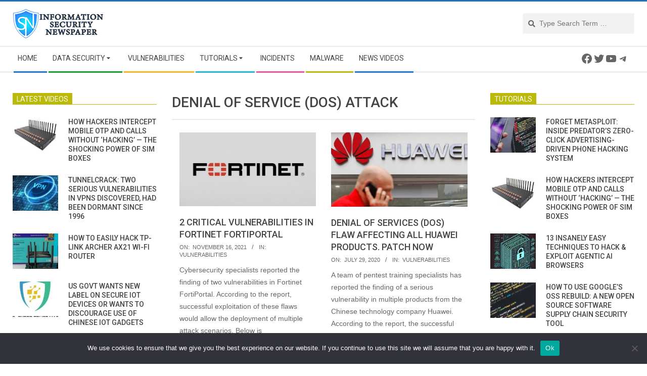

--- FILE ---
content_type: text/html; charset=UTF-8
request_url: https://www.securitynewspaper.com/tag/denial-of-service-dos-attack/
body_size: 29513
content:
<!DOCTYPE html>
<html lang="en-US" class="no-js">

<head>
<meta charset="UTF-8" />
<meta name='robots' content='index, follow, max-image-preview:large, max-snippet:-1, max-video-preview:-1' />
	<style>img:is([sizes="auto" i], [sizes^="auto," i]) { contain-intrinsic-size: 3000px 1500px }</style>
	<meta name="viewport" content="width=device-width, initial-scale=1" />
<meta name="generator" content="Magazine Hoot 1.6.8" />

	<!-- This site is optimized with the Yoast SEO plugin v25.7 - https://yoast.com/wordpress/plugins/seo/ -->
	<title>Denial of Service (DoS) attack - Information Security Newspaper | Hacking News</title>
	<meta name="description" content="Denial of Service (DoS) attack Information Security Newspaper | Hacking News" />
	<link rel="canonical" href="https://www.securitynewspaper.com/tag/denial-of-service-dos-attack/" />
	<meta property="og:locale" content="en_US" />
	<meta property="og:type" content="article" />
	<meta property="og:title" content="Denial of Service (DoS) attack - Information Security Newspaper | Hacking News" />
	<meta property="og:description" content="Denial of Service (DoS) attack Information Security Newspaper | Hacking News" />
	<meta property="og:url" content="https://www.securitynewspaper.com/tag/denial-of-service-dos-attack/" />
	<meta property="og:site_name" content="Information Security Newspaper | Hacking News" />
	<meta name="twitter:card" content="summary_large_image" />
	<meta name="twitter:site" content="@webimprints" />
	<script type="application/ld+json" class="yoast-schema-graph">{"@context":"https://schema.org","@graph":[{"@type":"CollectionPage","@id":"https://www.securitynewspaper.com/tag/denial-of-service-dos-attack/","url":"https://www.securitynewspaper.com/tag/denial-of-service-dos-attack/","name":"Denial of Service (DoS) attack - Information Security Newspaper | Hacking News","isPartOf":{"@id":"https://www.securitynewspaper.com/#website"},"primaryImageOfPage":{"@id":"https://www.securitynewspaper.com/tag/denial-of-service-dos-attack/#primaryimage"},"image":{"@id":"https://www.securitynewspaper.com/tag/denial-of-service-dos-attack/#primaryimage"},"thumbnailUrl":"https://www.securitynewspaper.com/snews-up/2021/04/fortinetfeatured.jpg","description":"Denial of Service (DoS) attack Information Security Newspaper | Hacking News","breadcrumb":{"@id":"https://www.securitynewspaper.com/tag/denial-of-service-dos-attack/#breadcrumb"},"inLanguage":"en-US"},{"@type":"ImageObject","inLanguage":"en-US","@id":"https://www.securitynewspaper.com/tag/denial-of-service-dos-attack/#primaryimage","url":"https://www.securitynewspaper.com/snews-up/2021/04/fortinetfeatured.jpg","contentUrl":"https://www.securitynewspaper.com/snews-up/2021/04/fortinetfeatured.jpg","width":610,"height":330},{"@type":"BreadcrumbList","@id":"https://www.securitynewspaper.com/tag/denial-of-service-dos-attack/#breadcrumb","itemListElement":[{"@type":"ListItem","position":1,"name":"Home","item":"https://www.securitynewspaper.com/"},{"@type":"ListItem","position":2,"name":"Denial of Service (DoS) attack"}]},{"@type":"WebSite","@id":"https://www.securitynewspaper.com/#website","url":"https://www.securitynewspaper.com/","name":"Information Security Newspaper | Hacking News","description":"Information Security Newspaper|Infosec Articles|Hacking News","publisher":{"@id":"https://www.securitynewspaper.com/#organization"},"potentialAction":[{"@type":"SearchAction","target":{"@type":"EntryPoint","urlTemplate":"https://www.securitynewspaper.com/?s={search_term_string}"},"query-input":{"@type":"PropertyValueSpecification","valueRequired":true,"valueName":"search_term_string"}}],"inLanguage":"en-US"},{"@type":"Organization","@id":"https://www.securitynewspaper.com/#organization","name":"Security Newspaper INC","url":"https://www.securitynewspaper.com/","logo":{"@type":"ImageObject","inLanguage":"en-US","@id":"https://www.securitynewspaper.com/#/schema/logo/image/","url":"https://www.securitynewspaper.com/snews-up/2019/04/ISN-PNG.png","contentUrl":"https://www.securitynewspaper.com/snews-up/2019/04/ISN-PNG.png","width":180,"height":72,"caption":"Security Newspaper INC"},"image":{"@id":"https://www.securitynewspaper.com/#/schema/logo/image/"},"sameAs":["https://www.facebook.com/webimprint/","https://x.com/webimprints","https://www.instagram.com/iicsorg/","https://www.linkedin.com/company/international-institute-of-cyber-security","https://www.youtube.com/informationsecuritynewspaper"]}]}</script>
	<!-- / Yoast SEO plugin. -->


<link rel='dns-prefetch' href='//fonts.googleapis.com' />
<link rel='dns-prefetch' href='//fonts.bunny.net' />
<link rel="alternate" type="application/rss+xml" title="Information Security Newspaper | Hacking News &raquo; Feed" href="https://www.securitynewspaper.com/feed/" />
<link rel="alternate" type="application/rss+xml" title="Information Security Newspaper | Hacking News &raquo; Comments Feed" href="https://www.securitynewspaper.com/comments/feed/" />
<link rel="alternate" type="application/rss+xml" title="Information Security Newspaper | Hacking News &raquo; Denial of Service (DoS) attack Tag Feed" href="https://www.securitynewspaper.com/tag/denial-of-service-dos-attack/feed/" />
<link rel="profile" href="http://gmpg.org/xfn/11" />
<script type="text/javascript">
/* <![CDATA[ */
window._wpemojiSettings = {"baseUrl":"https:\/\/s.w.org\/images\/core\/emoji\/16.0.1\/72x72\/","ext":".png","svgUrl":"https:\/\/s.w.org\/images\/core\/emoji\/16.0.1\/svg\/","svgExt":".svg","source":{"concatemoji":"https:\/\/www.securitynewspaper.com\/wp-includes\/js\/wp-emoji-release.min.js?ver=6.8.2"}};
/*! This file is auto-generated */
!function(s,n){var o,i,e;function c(e){try{var t={supportTests:e,timestamp:(new Date).valueOf()};sessionStorage.setItem(o,JSON.stringify(t))}catch(e){}}function p(e,t,n){e.clearRect(0,0,e.canvas.width,e.canvas.height),e.fillText(t,0,0);var t=new Uint32Array(e.getImageData(0,0,e.canvas.width,e.canvas.height).data),a=(e.clearRect(0,0,e.canvas.width,e.canvas.height),e.fillText(n,0,0),new Uint32Array(e.getImageData(0,0,e.canvas.width,e.canvas.height).data));return t.every(function(e,t){return e===a[t]})}function u(e,t){e.clearRect(0,0,e.canvas.width,e.canvas.height),e.fillText(t,0,0);for(var n=e.getImageData(16,16,1,1),a=0;a<n.data.length;a++)if(0!==n.data[a])return!1;return!0}function f(e,t,n,a){switch(t){case"flag":return n(e,"\ud83c\udff3\ufe0f\u200d\u26a7\ufe0f","\ud83c\udff3\ufe0f\u200b\u26a7\ufe0f")?!1:!n(e,"\ud83c\udde8\ud83c\uddf6","\ud83c\udde8\u200b\ud83c\uddf6")&&!n(e,"\ud83c\udff4\udb40\udc67\udb40\udc62\udb40\udc65\udb40\udc6e\udb40\udc67\udb40\udc7f","\ud83c\udff4\u200b\udb40\udc67\u200b\udb40\udc62\u200b\udb40\udc65\u200b\udb40\udc6e\u200b\udb40\udc67\u200b\udb40\udc7f");case"emoji":return!a(e,"\ud83e\udedf")}return!1}function g(e,t,n,a){var r="undefined"!=typeof WorkerGlobalScope&&self instanceof WorkerGlobalScope?new OffscreenCanvas(300,150):s.createElement("canvas"),o=r.getContext("2d",{willReadFrequently:!0}),i=(o.textBaseline="top",o.font="600 32px Arial",{});return e.forEach(function(e){i[e]=t(o,e,n,a)}),i}function t(e){var t=s.createElement("script");t.src=e,t.defer=!0,s.head.appendChild(t)}"undefined"!=typeof Promise&&(o="wpEmojiSettingsSupports",i=["flag","emoji"],n.supports={everything:!0,everythingExceptFlag:!0},e=new Promise(function(e){s.addEventListener("DOMContentLoaded",e,{once:!0})}),new Promise(function(t){var n=function(){try{var e=JSON.parse(sessionStorage.getItem(o));if("object"==typeof e&&"number"==typeof e.timestamp&&(new Date).valueOf()<e.timestamp+604800&&"object"==typeof e.supportTests)return e.supportTests}catch(e){}return null}();if(!n){if("undefined"!=typeof Worker&&"undefined"!=typeof OffscreenCanvas&&"undefined"!=typeof URL&&URL.createObjectURL&&"undefined"!=typeof Blob)try{var e="postMessage("+g.toString()+"("+[JSON.stringify(i),f.toString(),p.toString(),u.toString()].join(",")+"));",a=new Blob([e],{type:"text/javascript"}),r=new Worker(URL.createObjectURL(a),{name:"wpTestEmojiSupports"});return void(r.onmessage=function(e){c(n=e.data),r.terminate(),t(n)})}catch(e){}c(n=g(i,f,p,u))}t(n)}).then(function(e){for(var t in e)n.supports[t]=e[t],n.supports.everything=n.supports.everything&&n.supports[t],"flag"!==t&&(n.supports.everythingExceptFlag=n.supports.everythingExceptFlag&&n.supports[t]);n.supports.everythingExceptFlag=n.supports.everythingExceptFlag&&!n.supports.flag,n.DOMReady=!1,n.readyCallback=function(){n.DOMReady=!0}}).then(function(){return e}).then(function(){var e;n.supports.everything||(n.readyCallback(),(e=n.source||{}).concatemoji?t(e.concatemoji):e.wpemoji&&e.twemoji&&(t(e.twemoji),t(e.wpemoji)))}))}((window,document),window._wpemojiSettings);
/* ]]> */
</script>
<style id='wp-emoji-styles-inline-css' type='text/css'>

	img.wp-smiley, img.emoji {
		display: inline !important;
		border: none !important;
		box-shadow: none !important;
		height: 1em !important;
		width: 1em !important;
		margin: 0 0.07em !important;
		vertical-align: -0.1em !important;
		background: none !important;
		padding: 0 !important;
	}
</style>
<link rel='stylesheet' id='wp-block-library-css' href='https://www.securitynewspaper.com/wp-includes/css/dist/block-library/style.min.css?ver=6.8.2' type='text/css' media='all' />
<style id='classic-theme-styles-inline-css' type='text/css'>
/*! This file is auto-generated */
.wp-block-button__link{color:#fff;background-color:#32373c;border-radius:9999px;box-shadow:none;text-decoration:none;padding:calc(.667em + 2px) calc(1.333em + 2px);font-size:1.125em}.wp-block-file__button{background:#32373c;color:#fff;text-decoration:none}
</style>
<style id='global-styles-inline-css' type='text/css'>
:root{--wp--preset--aspect-ratio--square: 1;--wp--preset--aspect-ratio--4-3: 4/3;--wp--preset--aspect-ratio--3-4: 3/4;--wp--preset--aspect-ratio--3-2: 3/2;--wp--preset--aspect-ratio--2-3: 2/3;--wp--preset--aspect-ratio--16-9: 16/9;--wp--preset--aspect-ratio--9-16: 9/16;--wp--preset--color--black: #000000;--wp--preset--color--cyan-bluish-gray: #abb8c3;--wp--preset--color--white: #ffffff;--wp--preset--color--pale-pink: #f78da7;--wp--preset--color--vivid-red: #cf2e2e;--wp--preset--color--luminous-vivid-orange: #ff6900;--wp--preset--color--luminous-vivid-amber: #fcb900;--wp--preset--color--light-green-cyan: #7bdcb5;--wp--preset--color--vivid-green-cyan: #00d084;--wp--preset--color--pale-cyan-blue: #8ed1fc;--wp--preset--color--vivid-cyan-blue: #0693e3;--wp--preset--color--vivid-purple: #9b51e0;--wp--preset--gradient--vivid-cyan-blue-to-vivid-purple: linear-gradient(135deg,rgba(6,147,227,1) 0%,rgb(155,81,224) 100%);--wp--preset--gradient--light-green-cyan-to-vivid-green-cyan: linear-gradient(135deg,rgb(122,220,180) 0%,rgb(0,208,130) 100%);--wp--preset--gradient--luminous-vivid-amber-to-luminous-vivid-orange: linear-gradient(135deg,rgba(252,185,0,1) 0%,rgba(255,105,0,1) 100%);--wp--preset--gradient--luminous-vivid-orange-to-vivid-red: linear-gradient(135deg,rgba(255,105,0,1) 0%,rgb(207,46,46) 100%);--wp--preset--gradient--very-light-gray-to-cyan-bluish-gray: linear-gradient(135deg,rgb(238,238,238) 0%,rgb(169,184,195) 100%);--wp--preset--gradient--cool-to-warm-spectrum: linear-gradient(135deg,rgb(74,234,220) 0%,rgb(151,120,209) 20%,rgb(207,42,186) 40%,rgb(238,44,130) 60%,rgb(251,105,98) 80%,rgb(254,248,76) 100%);--wp--preset--gradient--blush-light-purple: linear-gradient(135deg,rgb(255,206,236) 0%,rgb(152,150,240) 100%);--wp--preset--gradient--blush-bordeaux: linear-gradient(135deg,rgb(254,205,165) 0%,rgb(254,45,45) 50%,rgb(107,0,62) 100%);--wp--preset--gradient--luminous-dusk: linear-gradient(135deg,rgb(255,203,112) 0%,rgb(199,81,192) 50%,rgb(65,88,208) 100%);--wp--preset--gradient--pale-ocean: linear-gradient(135deg,rgb(255,245,203) 0%,rgb(182,227,212) 50%,rgb(51,167,181) 100%);--wp--preset--gradient--electric-grass: linear-gradient(135deg,rgb(202,248,128) 0%,rgb(113,206,126) 100%);--wp--preset--gradient--midnight: linear-gradient(135deg,rgb(2,3,129) 0%,rgb(40,116,252) 100%);--wp--preset--font-size--small: 13px;--wp--preset--font-size--medium: 20px;--wp--preset--font-size--large: 36px;--wp--preset--font-size--x-large: 42px;--wp--preset--spacing--20: 0.44rem;--wp--preset--spacing--30: 0.67rem;--wp--preset--spacing--40: 1rem;--wp--preset--spacing--50: 1.5rem;--wp--preset--spacing--60: 2.25rem;--wp--preset--spacing--70: 3.38rem;--wp--preset--spacing--80: 5.06rem;--wp--preset--shadow--natural: 6px 6px 9px rgba(0, 0, 0, 0.2);--wp--preset--shadow--deep: 12px 12px 50px rgba(0, 0, 0, 0.4);--wp--preset--shadow--sharp: 6px 6px 0px rgba(0, 0, 0, 0.2);--wp--preset--shadow--outlined: 6px 6px 0px -3px rgba(255, 255, 255, 1), 6px 6px rgba(0, 0, 0, 1);--wp--preset--shadow--crisp: 6px 6px 0px rgba(0, 0, 0, 1);}:where(.is-layout-flex){gap: 0.5em;}:where(.is-layout-grid){gap: 0.5em;}body .is-layout-flex{display: flex;}.is-layout-flex{flex-wrap: wrap;align-items: center;}.is-layout-flex > :is(*, div){margin: 0;}body .is-layout-grid{display: grid;}.is-layout-grid > :is(*, div){margin: 0;}:where(.wp-block-columns.is-layout-flex){gap: 2em;}:where(.wp-block-columns.is-layout-grid){gap: 2em;}:where(.wp-block-post-template.is-layout-flex){gap: 1.25em;}:where(.wp-block-post-template.is-layout-grid){gap: 1.25em;}.has-black-color{color: var(--wp--preset--color--black) !important;}.has-cyan-bluish-gray-color{color: var(--wp--preset--color--cyan-bluish-gray) !important;}.has-white-color{color: var(--wp--preset--color--white) !important;}.has-pale-pink-color{color: var(--wp--preset--color--pale-pink) !important;}.has-vivid-red-color{color: var(--wp--preset--color--vivid-red) !important;}.has-luminous-vivid-orange-color{color: var(--wp--preset--color--luminous-vivid-orange) !important;}.has-luminous-vivid-amber-color{color: var(--wp--preset--color--luminous-vivid-amber) !important;}.has-light-green-cyan-color{color: var(--wp--preset--color--light-green-cyan) !important;}.has-vivid-green-cyan-color{color: var(--wp--preset--color--vivid-green-cyan) !important;}.has-pale-cyan-blue-color{color: var(--wp--preset--color--pale-cyan-blue) !important;}.has-vivid-cyan-blue-color{color: var(--wp--preset--color--vivid-cyan-blue) !important;}.has-vivid-purple-color{color: var(--wp--preset--color--vivid-purple) !important;}.has-black-background-color{background-color: var(--wp--preset--color--black) !important;}.has-cyan-bluish-gray-background-color{background-color: var(--wp--preset--color--cyan-bluish-gray) !important;}.has-white-background-color{background-color: var(--wp--preset--color--white) !important;}.has-pale-pink-background-color{background-color: var(--wp--preset--color--pale-pink) !important;}.has-vivid-red-background-color{background-color: var(--wp--preset--color--vivid-red) !important;}.has-luminous-vivid-orange-background-color{background-color: var(--wp--preset--color--luminous-vivid-orange) !important;}.has-luminous-vivid-amber-background-color{background-color: var(--wp--preset--color--luminous-vivid-amber) !important;}.has-light-green-cyan-background-color{background-color: var(--wp--preset--color--light-green-cyan) !important;}.has-vivid-green-cyan-background-color{background-color: var(--wp--preset--color--vivid-green-cyan) !important;}.has-pale-cyan-blue-background-color{background-color: var(--wp--preset--color--pale-cyan-blue) !important;}.has-vivid-cyan-blue-background-color{background-color: var(--wp--preset--color--vivid-cyan-blue) !important;}.has-vivid-purple-background-color{background-color: var(--wp--preset--color--vivid-purple) !important;}.has-black-border-color{border-color: var(--wp--preset--color--black) !important;}.has-cyan-bluish-gray-border-color{border-color: var(--wp--preset--color--cyan-bluish-gray) !important;}.has-white-border-color{border-color: var(--wp--preset--color--white) !important;}.has-pale-pink-border-color{border-color: var(--wp--preset--color--pale-pink) !important;}.has-vivid-red-border-color{border-color: var(--wp--preset--color--vivid-red) !important;}.has-luminous-vivid-orange-border-color{border-color: var(--wp--preset--color--luminous-vivid-orange) !important;}.has-luminous-vivid-amber-border-color{border-color: var(--wp--preset--color--luminous-vivid-amber) !important;}.has-light-green-cyan-border-color{border-color: var(--wp--preset--color--light-green-cyan) !important;}.has-vivid-green-cyan-border-color{border-color: var(--wp--preset--color--vivid-green-cyan) !important;}.has-pale-cyan-blue-border-color{border-color: var(--wp--preset--color--pale-cyan-blue) !important;}.has-vivid-cyan-blue-border-color{border-color: var(--wp--preset--color--vivid-cyan-blue) !important;}.has-vivid-purple-border-color{border-color: var(--wp--preset--color--vivid-purple) !important;}.has-vivid-cyan-blue-to-vivid-purple-gradient-background{background: var(--wp--preset--gradient--vivid-cyan-blue-to-vivid-purple) !important;}.has-light-green-cyan-to-vivid-green-cyan-gradient-background{background: var(--wp--preset--gradient--light-green-cyan-to-vivid-green-cyan) !important;}.has-luminous-vivid-amber-to-luminous-vivid-orange-gradient-background{background: var(--wp--preset--gradient--luminous-vivid-amber-to-luminous-vivid-orange) !important;}.has-luminous-vivid-orange-to-vivid-red-gradient-background{background: var(--wp--preset--gradient--luminous-vivid-orange-to-vivid-red) !important;}.has-very-light-gray-to-cyan-bluish-gray-gradient-background{background: var(--wp--preset--gradient--very-light-gray-to-cyan-bluish-gray) !important;}.has-cool-to-warm-spectrum-gradient-background{background: var(--wp--preset--gradient--cool-to-warm-spectrum) !important;}.has-blush-light-purple-gradient-background{background: var(--wp--preset--gradient--blush-light-purple) !important;}.has-blush-bordeaux-gradient-background{background: var(--wp--preset--gradient--blush-bordeaux) !important;}.has-luminous-dusk-gradient-background{background: var(--wp--preset--gradient--luminous-dusk) !important;}.has-pale-ocean-gradient-background{background: var(--wp--preset--gradient--pale-ocean) !important;}.has-electric-grass-gradient-background{background: var(--wp--preset--gradient--electric-grass) !important;}.has-midnight-gradient-background{background: var(--wp--preset--gradient--midnight) !important;}.has-small-font-size{font-size: var(--wp--preset--font-size--small) !important;}.has-medium-font-size{font-size: var(--wp--preset--font-size--medium) !important;}.has-large-font-size{font-size: var(--wp--preset--font-size--large) !important;}.has-x-large-font-size{font-size: var(--wp--preset--font-size--x-large) !important;}
:where(.wp-block-post-template.is-layout-flex){gap: 1.25em;}:where(.wp-block-post-template.is-layout-grid){gap: 1.25em;}
:where(.wp-block-columns.is-layout-flex){gap: 2em;}:where(.wp-block-columns.is-layout-grid){gap: 2em;}
:root :where(.wp-block-pullquote){font-size: 1.5em;line-height: 1.6;}
</style>
<link rel='stylesheet' id='cookie-notice-front-css' href='https://www.securitynewspaper.com/snnews_pl/cookie-notice/css/front.min.css?ver=2.5.7' type='text/css' media='all' />
<link rel='stylesheet' id='ce_responsive-css' href='https://www.securitynewspaper.com/snnews_pl/simple-embed-code/css/video-container.min.css?ver=2.5.1' type='text/css' media='all' />
<link rel='stylesheet' id='maghoot-google-fonts-css' href='//fonts.googleapis.com/css?family=Roboto%3A400%2C500%2C700%7COpen%2BSans%3A300%2C400%2C400i%2C500%2C600%2C700%2C700i%2C800&#038;subset=latin' type='text/css' media='all' />
<link rel='stylesheet' id='hybrid-gallery-css' href='https://www.securitynewspaper.com/snews-u-cn/themes/magazine-hoot/hybrid/css/gallery.min.css?ver=4.0.0' type='text/css' media='all' />
<link rel='stylesheet' id='font-awesome-css' href='https://www.securitynewspaper.com/snews-u-cn/themes/magazine-hoot/hybrid/extend/css/font-awesome.css?ver=5.0.10' type='text/css' media='all' />
<link rel='stylesheet' id='sab-font-css' href='https://fonts.bunny.net/css?family=Alike:400,700,400italic,700italic&#038;subset=latin' type='text/css' media='all' />
<link rel='stylesheet' id='hybridextend-style-css' href='https://www.securitynewspaper.com/snews-u-cn/themes/magazine-hoot/style.css?ver=1.6.8' type='text/css' media='all' />
<style id='hybridextend-style-inline-css' type='text/css'>
.hgrid {
	max-width: 1260px;
} 
a,.widget .view-all a:hover {
	color: #1e73be;
} 
a:hover {
	color: #16568e;
} 
.accent-typo,.cat-label {
	background: #1e73be;
	color: #ffffff;
} 
.cat-typo-5581 {
	background: #2279d2;
	color: #ffffff;
	border-color: #2279d2;
} 
.cat-typo-5596 {
	background: #1aa331;
	color: #ffffff;
	border-color: #1aa331;
} 
.cat-typo-5630 {
	background: #f7b528;
	color: #ffffff;
	border-color: #f7b528;
} 
.cat-typo-5595 {
	background: #21bad5;
	color: #ffffff;
	border-color: #21bad5;
} 
.cat-typo-8345 {
	background: #ee559d;
	color: #ffffff;
	border-color: #ee559d;
} 
.cat-typo-8 {
	background: #bcba08;
	color: #ffffff;
	border-color: #bcba08;
} 
.cat-typo-5591 {
	background: #2279d2;
	color: #ffffff;
	border-color: #2279d2;
} 
.cat-typo-5587 {
	background: #1aa331;
	color: #ffffff;
	border-color: #1aa331;
} 
.cat-typo-5586 {
	background: #f7b528;
	color: #ffffff;
	border-color: #f7b528;
} 
.cat-typo-5588 {
	background: #21bad5;
	color: #ffffff;
	border-color: #21bad5;
} 
.cat-typo-3 {
	background: #ee559d;
	color: #ffffff;
	border-color: #ee559d;
} 
.cat-typo-4 {
	background: #bcba08;
	color: #ffffff;
	border-color: #bcba08;
} 
.cat-typo-5590 {
	background: #2279d2;
	color: #ffffff;
	border-color: #2279d2;
} 
.cat-typo-5 {
	background: #1aa331;
	color: #ffffff;
	border-color: #1aa331;
} 
.cat-typo-5580 {
	background: #f7b528;
	color: #ffffff;
	border-color: #f7b528;
} 
.cat-typo-6 {
	background: #21bad5;
	color: #ffffff;
	border-color: #21bad5;
} 
.cat-typo-4280 {
	background: #ee559d;
	color: #ffffff;
	border-color: #ee559d;
} 
.cat-typo-4935 {
	background: #bcba08;
	color: #ffffff;
	border-color: #bcba08;
} 
.cat-typo-5582 {
	background: #2279d2;
	color: #ffffff;
	border-color: #2279d2;
} 
.cat-typo-5594 {
	background: #1aa331;
	color: #ffffff;
	border-color: #1aa331;
} 
.cat-typo-5592 {
	background: #f7b528;
	color: #ffffff;
	border-color: #f7b528;
} 
.cat-typo-1 {
	background: #21bad5;
	color: #ffffff;
	border-color: #21bad5;
} 
.cat-typo-6105 {
	background: #ee559d;
	color: #ffffff;
	border-color: #ee559d;
} 
.cat-typo-4279 {
	background: #bcba08;
	color: #ffffff;
	border-color: #bcba08;
} 
.cat-typo-7 {
	background: #2279d2;
	color: #ffffff;
	border-color: #2279d2;
} 
.cat-typo-5583 {
	background: #1aa331;
	color: #ffffff;
	border-color: #1aa331;
} 
.cat-typo-5585 {
	background: #f7b528;
	color: #ffffff;
	border-color: #f7b528;
} 
.cat-typo-4281 {
	background: #21bad5;
	color: #ffffff;
	border-color: #21bad5;
} 
.cat-typo-5589 {
	background: #ee559d;
	color: #ffffff;
	border-color: #ee559d;
} 
.cat-typo-5584 {
	background: #bcba08;
	color: #ffffff;
	border-color: #bcba08;
} 
.invert-typo {
	color: #ffffff;
} 
.enforce-typo {
	background: #ffffff;
} 
input[type="submit"], #submit, .button {
	background: #1e73be;
	color: #ffffff;
} 
input[type="submit"]:hover, #submit:hover, .button:hover {
	background: #16568e;
	color: #ffffff;
} 
h1, h2, h3, h4, h5, h6, .title, .titlefont {
	text-transform: uppercase;
} 
body {
	background-color: #ffffff;
	border-color: #1e73be;
} 
#topbar, #main.main, #header-supplementary,.sub-footer {
	background: #ffffff;
} 
#site-title {
	font-family: "Roboto", sans-serif;
	text-transform: uppercase;
} 
.site-logo-with-icon #site-title i {
	font-size: 50px;
} 
.site-logo-mixed-image img {
	max-width: 200px;
} 
.site-title-line b, .site-title-line em, .site-title-line strong {
	color: #1e73be;
} 
.menu-items > li.current-menu-item > a, .menu-items > li.current-menu-ancestor > a, .menu-items > li:hover > a,.sf-menu ul li:hover > a, .sf-menu ul li.current-menu-ancestor > a, .sf-menu ul li.current-menu-item > a {
	color: #1e73be;
} 
.menu-highlight > li:nth-child(1) {
	color: #2279d2;
	border-color: #2279d2;
} 
.menu-highlight > li:nth-child(2) {
	color: #1aa331;
	border-color: #1aa331;
} 
.menu-highlight > li:nth-child(3) {
	color: #f7b528;
	border-color: #f7b528;
} 
.menu-highlight > li:nth-child(4) {
	color: #21bad5;
	border-color: #21bad5;
} 
.menu-highlight > li:nth-child(5) {
	color: #ee559d;
	border-color: #ee559d;
} 
.menu-highlight > li:nth-child(6) {
	color: #bcba08;
	border-color: #bcba08;
} 
.menu-highlight > li:nth-child(7) {
	color: #2279d2;
	border-color: #2279d2;
} 
.entry-footer .entry-byline {
	color: #1e73be;
} 
.more-link {
	border-color: #1e73be;
	color: #1e73be;
} 
.more-link a {
	background: #1e73be;
	color: #ffffff;
} 
.more-link a:hover {
	background: #16568e;
	color: #ffffff;
} 
.lSSlideOuter .lSPager.lSpg > li:hover a, .lSSlideOuter .lSPager.lSpg > li.active a {
	background-color: #1e73be;
} 
.frontpage-area.module-bg-accent {
	background-color: #1e73be;
} 
#site-description,.menu-items > li > a,.widget-title,.post-gridunit-title,.sub-footer .widget-title, .footer .widget-title,#content .loop-title {
	text-transform: uppercase;
} 
.widget-title > span.accent-typo {
	border-color: #1e73be;
} 
.content-block-style3 .content-block-icon {
	background: #ffffff;
} 
.content-block-icon i {
	color: #1e73be;
} 
.icon-style-circle, .icon-style-square {
	border-color: #1e73be;
} 
.content-block-column .more-link a {
	color: #1e73be;
} 
.content-block-column .more-link a:hover {
	color: #ffffff;
} 
#infinite-handle span {
	background: #1e73be;
	color: #ffffff;
}
</style>
<script type="text/javascript" id="cookie-notice-front-js-before">
/* <![CDATA[ */
var cnArgs = {"ajaxUrl":"https:\/\/www.securitynewspaper.com\/worldsecuritynews\/admin-ajax.php","nonce":"b91fcfbd07","hideEffect":"fade","position":"bottom","onScroll":false,"onScrollOffset":100,"onClick":false,"cookieName":"cookie_notice_accepted","cookieTime":2592000,"cookieTimeRejected":2592000,"globalCookie":false,"redirection":false,"cache":false,"revokeCookies":false,"revokeCookiesOpt":"automatic"};
/* ]]> */
</script>
<script type="text/javascript" src="https://www.securitynewspaper.com/snnews_pl/cookie-notice/js/front.min.js?ver=2.5.7" id="cookie-notice-front-js"></script>
<script type="text/javascript" src="https://www.securitynewspaper.com/wp-includes/js/jquery/jquery.min.js?ver=3.7.1" id="jquery-core-js"></script>
<script type="text/javascript" src="https://www.securitynewspaper.com/wp-includes/js/jquery/jquery-migrate.min.js?ver=3.4.1" id="jquery-migrate-js"></script>
<script type="text/javascript" src="https://www.securitynewspaper.com/snnews_pl/sticky-menu-or-anything-on-scroll/assets/js/jq-sticky-anything.min.js?ver=2.1.1" id="stickyAnythingLib-js"></script>
<script type="text/javascript" src="https://www.securitynewspaper.com/snews-u-cn/themes/magazine-hoot/js/modernizr.custom.js?ver=2.8.3" id="maghoot-modernizr-js"></script>
<link rel="https://api.w.org/" href="https://www.securitynewspaper.com/wp-json/" /><link rel="alternate" title="JSON" type="application/json" href="https://www.securitynewspaper.com/wp-json/wp/v2/tags/1346" /><link rel="EditURI" type="application/rsd+xml" title="RSD" href="https://www.securitynewspaper.com/xmlrpc.php?rsd" />
<meta name="generator" content="WordPress 6.8.2" />


<!-- This site is optimized with the Schema plugin v1.7.9.6 - https://schema.press -->
<script type="application/ld+json">[{"@context":"http:\/\/schema.org\/","@type":"WPHeader","url":"","headline":"Denial of Service (DoS) attack","description":""},{"@context":"http:\/\/schema.org\/","@type":"WPFooter","url":"","headline":"Denial of Service (DoS) attack","description":""}]</script>



<!-- This site is optimized with the Schema plugin v1.7.9.6 - https://schema.press -->
<script type="application/ld+json">{"@context":"https:\/\/schema.org\/","@type":"CollectionPage","headline":"Denial of Service (DoS) attack Tag","description":"","url":"https:\/\/www.securitynewspaper.com\/tag\/common-vulnerability-scoring-system-cvss\/","sameAs":[],"hasPart":[{"@context":"https:\/\/schema.org\/","@type":"NewsArticle","mainEntityOfPage":{"@type":"WebPage","@id":"https:\/\/www.securitynewspaper.com\/2021\/11\/16\/2-critical-vulnerabilities-in-fortinet-fortiportal\/"},"url":"https:\/\/www.securitynewspaper.com\/2021\/11\/16\/2-critical-vulnerabilities-in-fortinet-fortiportal\/","headline":"2 critical vulnerabilities in Fortinet FortiPortal","datePublished":"2021-11-16T18:25:53-06:00","dateModified":"2021-11-16T18:25:55-06:00","publisher":{"@type":"Organization","@id":"https:\/\/www.securitynewspaper.com\/#organization","name":"Information Security Newspaper | Hacking News","logo":{"@type":"ImageObject","url":"https:\/\/www.securitynewspaper.com\/snews-up\/2019\/05\/PAGINA-LOGO-ISN.png","width":600,"height":60}},"image":{"@type":"ImageObject","url":"https:\/\/www.securitynewspaper.com\/snews-up\/2021\/04\/fortinetfeatured.jpg","width":696,"height":330},"articleSection":"Vulnerabilities","description":"Cybersecurity specialists reported the finding of two vulnerabilities in Fortinet FortiPortal. According to the report, successful exploitation of these flaws would allow the deployment of multiple attack scenarios. Below is a brief description of the reported flaws, in addition to their tracking keys and score assigned by the Common","author":{"@type":"Person","name":"Octavio Mares","url":"https:\/\/www.securitynewspaper.com\/author\/elizabetta\/","description":"He is a well-known expert in mobile security and malware analysis. He studied Computer Science at NYU and started working as a cyber security analyst in 2003. He is actively working as an anti-malware expert. He also worked for security companies like Kaspersky Lab. His everyday job includes researching about new malware and cyber security incidents. Also he has deep level of knowledge in mobile security and mobile vulnerabilities.","image":{"@type":"ImageObject","url":"https:\/\/secure.gravatar.com\/avatar\/eaa28ec3773237cc4731b64c6760feac0c4043ec2c85f0671a0663a5399bda78?s=96&d=mm&r=g","height":96,"width":96},"sameAs":["https:\/\/twitter.com\/OctavioMares0"]}},{"@context":"https:\/\/schema.org\/","@type":"NewsArticle","mainEntityOfPage":{"@type":"WebPage","@id":"https:\/\/www.securitynewspaper.com\/2020\/07\/29\/denial-of-services-dos-flaw-affecting-all-huawei-products-patch-now\/"},"url":"https:\/\/www.securitynewspaper.com\/2020\/07\/29\/denial-of-services-dos-flaw-affecting-all-huawei-products-patch-now\/","headline":"Denial of services (DoS) flaw affecting all Huawei products. Patch now","datePublished":"2020-07-29T18:15:31-05:00","dateModified":"2020-07-29T18:15:34-05:00","publisher":{"@type":"Organization","@id":"https:\/\/www.securitynewspaper.com\/#organization","name":"Information Security Newspaper | Hacking News","logo":{"@type":"ImageObject","url":"https:\/\/www.securitynewspaper.com\/snews-up\/2019\/05\/PAGINA-LOGO-ISN.png","width":600,"height":60}},"image":{"@type":"ImageObject","url":"https:\/\/www.securitynewspaper.com\/snews-up\/2020\/07\/huaweiuser.jpg","width":696,"height":339},"articleSection":"Vulnerabilities","description":"A team of pentest training specialists has reported the finding of a serious vulnerability in multiple products from the Chinese technology company Huawei. According to the report, the successful exploitation of this flaw could lead to denial of service (DoS) attacks. The affected products are Huawei eLog (version 9.0.1.10),","author":{"@type":"Person","name":"Octavio Mares","url":"https:\/\/www.securitynewspaper.com\/author\/elizabetta\/","description":"He is a well-known expert in mobile security and malware analysis. He studied Computer Science at NYU and started working as a cyber security analyst in 2003. He is actively working as an anti-malware expert. He also worked for security companies like Kaspersky Lab. His everyday job includes researching about new malware and cyber security incidents. Also he has deep level of knowledge in mobile security and mobile vulnerabilities.","image":{"@type":"ImageObject","url":"https:\/\/secure.gravatar.com\/avatar\/eaa28ec3773237cc4731b64c6760feac0c4043ec2c85f0671a0663a5399bda78?s=96&d=mm&r=g","height":96,"width":96},"sameAs":["https:\/\/twitter.com\/OctavioMares0"]}},{"@context":"https:\/\/schema.org\/","@type":"NewsArticle","mainEntityOfPage":{"@type":"WebPage","@id":"https:\/\/www.securitynewspaper.com\/2020\/07\/07\/11-flaws-in-networking-products-citrix-adc-citrix-gateway-and-citrix-sd-wan-wanop\/"},"url":"https:\/\/www.securitynewspaper.com\/2020\/07\/07\/11-flaws-in-networking-products-citrix-adc-citrix-gateway-and-citrix-sd-wan-wanop\/","headline":"11 flaws in networking products Citrix ADC, Citrix Gateway and Citrix SD-WAN WANOP","datePublished":"2020-07-07T10:51:31-05:00","dateModified":"2020-07-07T10:51:34-05:00","publisher":{"@type":"Organization","@id":"https:\/\/www.securitynewspaper.com\/#organization","name":"Information Security Newspaper | Hacking News","logo":{"@type":"ImageObject","url":"https:\/\/www.securitynewspaper.com\/snews-up\/2019\/05\/PAGINA-LOGO-ISN.png","width":600,"height":60}},"image":{"@type":"ImageObject","url":"https:\/\/www.securitynewspaper.com\/snews-up\/2020\/07\/citrixnetworking.jpg","width":696,"height":341},"articleSection":"Vulnerabilities","description":"The network penetration testing team from tech firm Citrix has just patched 11 different vulnerabilities detected in network products such as Citrix ADC, Citrix Gateway, and Citrix SD-WAN WANOP (4000-WO, 4100-WO, 5000-WO, and 5100-WO models). The vulnerabilities do not affect cloud deployments. According to the report, this set of","author":{"@type":"Person","name":"Octavio Mares","url":"https:\/\/www.securitynewspaper.com\/author\/elizabetta\/","description":"He is a well-known expert in mobile security and malware analysis. He studied Computer Science at NYU and started working as a cyber security analyst in 2003. He is actively working as an anti-malware expert. He also worked for security companies like Kaspersky Lab. His everyday job includes researching about new malware and cyber security incidents. Also he has deep level of knowledge in mobile security and mobile vulnerabilities.","image":{"@type":"ImageObject","url":"https:\/\/secure.gravatar.com\/avatar\/eaa28ec3773237cc4731b64c6760feac0c4043ec2c85f0671a0663a5399bda78?s=96&d=mm&r=g","height":96,"width":96},"sameAs":["https:\/\/twitter.com\/OctavioMares0"]}},{"@context":"https:\/\/schema.org\/","@type":"NewsArticle","mainEntityOfPage":{"@type":"WebPage","@id":"https:\/\/www.securitynewspaper.com\/2020\/06\/29\/flaw-in-apache-tomcat-forces-server-to-perform-dos-attacks-against-itself-the-network\/"},"url":"https:\/\/www.securitynewspaper.com\/2020\/06\/29\/flaw-in-apache-tomcat-forces-server-to-perform-dos-attacks-against-itself-the-network\/","headline":"Flaw in Apache Tomcat forces server to perform DoS attacks against itself &amp; the network","datePublished":"2020-06-29T16:18:32-05:00","dateModified":"2020-06-29T16:18:35-05:00","publisher":{"@type":"Organization","@id":"https:\/\/www.securitynewspaper.com\/#organization","name":"Information Security Newspaper | Hacking News","logo":{"@type":"ImageObject","url":"https:\/\/www.securitynewspaper.com\/snews-up\/2019\/05\/PAGINA-LOGO-ISN.png","width":600,"height":60}},"image":{"@type":"ImageObject","url":"https:\/\/www.securitynewspaper.com\/snews-up\/2020\/06\/apachetomcat.jpg","width":696,"height":340},"articleSection":"Vulnerabilities","description":"Specialists from a cyber security consulting firm report finding of a medium severity vulnerability in Apache Tomcat, the servlet container developed under the Apache Software Foundation's Jakarta project. According to the report, successful exploitation of this vulnerability would allow the deployment of denial of service (DoS) attacks against the","author":{"@type":"Person","name":"Octavio Mares","url":"https:\/\/www.securitynewspaper.com\/author\/elizabetta\/","description":"He is a well-known expert in mobile security and malware analysis. He studied Computer Science at NYU and started working as a cyber security analyst in 2003. He is actively working as an anti-malware expert. He also worked for security companies like Kaspersky Lab. His everyday job includes researching about new malware and cyber security incidents. Also he has deep level of knowledge in mobile security and mobile vulnerabilities.","image":{"@type":"ImageObject","url":"https:\/\/secure.gravatar.com\/avatar\/eaa28ec3773237cc4731b64c6760feac0c4043ec2c85f0671a0663a5399bda78?s=96&d=mm&r=g","height":96,"width":96},"sameAs":["https:\/\/twitter.com\/OctavioMares0"]}},{"@context":"https:\/\/schema.org\/","@type":"NewsArticle","mainEntityOfPage":{"@type":"WebPage","@id":"https:\/\/www.securitynewspaper.com\/2020\/03\/09\/python-applications-and-projects-using-urllib3-have-a-vulnerability-that-allows-dos-attacks\/"},"url":"https:\/\/www.securitynewspaper.com\/2020\/03\/09\/python-applications-and-projects-using-urllib3-have-a-vulnerability-that-allows-dos-attacks\/","headline":"Python applications and projects using Urllib3 have a vulnerability that allows DoS attacks","datePublished":"2020-03-09T12:47:12-05:00","dateModified":"2020-03-09T12:47:14-05:00","publisher":{"@type":"Organization","@id":"https:\/\/www.securitynewspaper.com\/#organization","name":"Information Security Newspaper | Hacking News","logo":{"@type":"ImageObject","url":"https:\/\/www.securitynewspaper.com\/snews-up\/2019\/05\/PAGINA-LOGO-ISN.png","width":600,"height":60}},"image":{"@type":"ImageObject","url":"https:\/\/www.securitynewspaper.com\/snews-up\/2020\/01\/vulnerability.jpg","width":696,"height":374},"articleSection":"Data Security","description":"Members of a hacking course discovered that Urllib3, a popular Python HTTP client, could be exposed to the exploitation of a recently discovered denial of service (DoS) vulnerability. It is worth mentioning that this library is used throughout the whole Python ecosystem, with more than 200 packages, including the","author":{"@type":"Person","name":"Octavio Mares","url":"https:\/\/www.securitynewspaper.com\/author\/elizabetta\/","description":"He is a well-known expert in mobile security and malware analysis. He studied Computer Science at NYU and started working as a cyber security analyst in 2003. He is actively working as an anti-malware expert. He also worked for security companies like Kaspersky Lab. His everyday job includes researching about new malware and cyber security incidents. Also he has deep level of knowledge in mobile security and mobile vulnerabilities.","image":{"@type":"ImageObject","url":"https:\/\/secure.gravatar.com\/avatar\/eaa28ec3773237cc4731b64c6760feac0c4043ec2c85f0671a0663a5399bda78?s=96&d=mm&r=g","height":96,"width":96},"sameAs":["https:\/\/twitter.com\/OctavioMares0"]}},{"@context":"https:\/\/schema.org\/","@type":"NewsArticle","mainEntityOfPage":{"@type":"WebPage","@id":"https:\/\/www.securitynewspaper.com\/2020\/02\/11\/ibm-platform-symphony-and-ibm-spectrum-symphony-are-not-that-secure-multiple-vulnerabilities-reported\/"},"url":"https:\/\/www.securitynewspaper.com\/2020\/02\/11\/ibm-platform-symphony-and-ibm-spectrum-symphony-are-not-that-secure-multiple-vulnerabilities-reported\/","headline":"IBM Platform Symphony and IBM Spectrum Symphony are not that secure, multiple vulnerabilities reported","datePublished":"2020-02-11T12:21:24-06:00","dateModified":"2020-02-11T12:21:26-06:00","publisher":{"@type":"Organization","@id":"https:\/\/www.securitynewspaper.com\/#organization","name":"Information Security Newspaper | Hacking News","logo":{"@type":"ImageObject","url":"https:\/\/www.securitynewspaper.com\/snews-up\/2019\/05\/PAGINA-LOGO-ISN.png","width":600,"height":60}},"image":{"@type":"ImageObject","url":"https:\/\/www.securitynewspaper.com\/snews-up\/2018\/09\/vulnerabilidades.jpg","width":800,"height":450},"articleSection":"Vulnerabilities","description":"Recently, vulnerability testing specialists revealed multiple security flaws in IBM Runtime Environment Java v8 Service Refresh 5 Fix Pack 41 and earlier, used by IBM Platform Symphony and IBM Spectrum Symphony software systems. The company has already addressed security flaws with their respective update patches. Corrected security flaws are","author":{"@type":"Person","name":"Octavio Mares","url":"https:\/\/www.securitynewspaper.com\/author\/elizabetta\/","description":"He is a well-known expert in mobile security and malware analysis. He studied Computer Science at NYU and started working as a cyber security analyst in 2003. He is actively working as an anti-malware expert. He also worked for security companies like Kaspersky Lab. His everyday job includes researching about new malware and cyber security incidents. Also he has deep level of knowledge in mobile security and mobile vulnerabilities.","image":{"@type":"ImageObject","url":"https:\/\/secure.gravatar.com\/avatar\/eaa28ec3773237cc4731b64c6760feac0c4043ec2c85f0671a0663a5399bda78?s=96&d=mm&r=g","height":96,"width":96},"sameAs":["https:\/\/twitter.com\/OctavioMares0"]}},{"@context":"https:\/\/schema.org\/","@type":"NewsArticle","mainEntityOfPage":{"@type":"WebPage","@id":"https:\/\/www.securitynewspaper.com\/2016\/06\/25\/teardrop-attack-work\/"},"url":"https:\/\/www.securitynewspaper.com\/2016\/06\/25\/teardrop-attack-work\/","headline":"Teardrop Attack: What Is It And How Does It Work?","datePublished":"2016-06-25T05:32:06-05:00","dateModified":"2016-06-25T05:32:06-05:00","publisher":{"@type":"Organization","@id":"https:\/\/www.securitynewspaper.com\/#organization","name":"Information Security Newspaper | Hacking News","logo":{"@type":"ImageObject","url":"https:\/\/www.securitynewspaper.com\/snews-up\/2019\/05\/PAGINA-LOGO-ISN.png","width":600,"height":60}},"image":{"@type":"ImageObject","url":"https:\/\/www.securitynewspaper.com\/snews-up\/2016\/06\/WHAT-IS-A-TEARDROP-ATTACK.jpg","width":696,"height":348},"articleSection":"Incidents","description":"Short Bytes: Teardrop attack is a type of Denial of Service (DoS) attack which exploits the fragment offset field in the IP header to produce buggy fragments which are then delivered to the target machine. Unable to rearrange the fragments, the victim keeps on accumulating the fragments until it crashes.","author":{"@type":"Person","name":"Alisa Esage G","url":"https:\/\/www.securitynewspaper.com\/author\/jenny\/","description":"Working as a cyber security solutions architect, Alisa focuses on application and network security. Before joining us she held a cyber security researcher positions within a variety of cyber security start-ups. She also experience in different industry domains like finance, healthcare and consumer products.","image":{"@type":"ImageObject","url":"https:\/\/secure.gravatar.com\/avatar\/4fd040ed5d835d872a550529ee33f222b4e5ef409447e8f357f324d6d0f9878b?s=96&d=mm&r=g","height":96,"width":96},"sameAs":["https:\/\/twitter.com\/webimprints"]}}]}</script>



<!-- This site is optimized with the Schema plugin v1.7.9.6 - https://schema.press -->
<script type="application/ld+json">{
    "@context": "http://schema.org",
    "@type": "BreadcrumbList",
    "itemListElement": [
        {
            "@type": "ListItem",
            "position": 1,
            "item": {
                "@id": "https://www.securitynewspaper.com",
                "name": "Home"
            }
        },
        {
            "@type": "ListItem",
            "position": 2,
            "item": {
                "@id": "https://www.securitynewspaper.com/tag/denial-of-service-dos-attack/",
                "name": "Denial of Service (DoS) attack"
            }
        }
    ]
}</script>

<style type="text/css">.saboxplugin-wrap{-webkit-box-sizing:border-box;-moz-box-sizing:border-box;-ms-box-sizing:border-box;box-sizing:border-box;border:1px solid #eee;width:100%;clear:both;display:block;overflow:hidden;word-wrap:break-word;position:relative}.saboxplugin-wrap .saboxplugin-gravatar{float:left;padding:0 20px 20px 20px}.saboxplugin-wrap .saboxplugin-gravatar img{max-width:100px;height:auto;border-radius:0;}.saboxplugin-wrap .saboxplugin-authorname{font-size:18px;line-height:1;margin:20px 0 0 20px;display:block}.saboxplugin-wrap .saboxplugin-authorname a{text-decoration:none}.saboxplugin-wrap .saboxplugin-authorname a:focus{outline:0}.saboxplugin-wrap .saboxplugin-desc{display:block;margin:5px 20px}.saboxplugin-wrap .saboxplugin-desc a{text-decoration:underline}.saboxplugin-wrap .saboxplugin-desc p{margin:5px 0 12px}.saboxplugin-wrap .saboxplugin-web{margin:0 20px 15px;text-align:left}.saboxplugin-wrap .sab-web-position{text-align:right}.saboxplugin-wrap .saboxplugin-web a{color:#ccc;text-decoration:none}.saboxplugin-wrap .saboxplugin-socials{position:relative;display:block;background:#fcfcfc;padding:5px;border-top:1px solid #eee}.saboxplugin-wrap .saboxplugin-socials a svg{width:20px;height:20px}.saboxplugin-wrap .saboxplugin-socials a svg .st2{fill:#fff; transform-origin:center center;}.saboxplugin-wrap .saboxplugin-socials a svg .st1{fill:rgba(0,0,0,.3)}.saboxplugin-wrap .saboxplugin-socials a:hover{opacity:.8;-webkit-transition:opacity .4s;-moz-transition:opacity .4s;-o-transition:opacity .4s;transition:opacity .4s;box-shadow:none!important;-webkit-box-shadow:none!important}.saboxplugin-wrap .saboxplugin-socials .saboxplugin-icon-color{box-shadow:none;padding:0;border:0;-webkit-transition:opacity .4s;-moz-transition:opacity .4s;-o-transition:opacity .4s;transition:opacity .4s;display:inline-block;color:#fff;font-size:0;text-decoration:inherit;margin:5px;-webkit-border-radius:0;-moz-border-radius:0;-ms-border-radius:0;-o-border-radius:0;border-radius:0;overflow:hidden}.saboxplugin-wrap .saboxplugin-socials .saboxplugin-icon-grey{text-decoration:inherit;box-shadow:none;position:relative;display:-moz-inline-stack;display:inline-block;vertical-align:middle;zoom:1;margin:10px 5px;color:#444;fill:#444}.clearfix:after,.clearfix:before{content:' ';display:table;line-height:0;clear:both}.ie7 .clearfix{zoom:1}.saboxplugin-socials.sabox-colored .saboxplugin-icon-color .sab-twitch{border-color:#38245c}.saboxplugin-socials.sabox-colored .saboxplugin-icon-color .sab-behance{border-color:#003eb0}.saboxplugin-socials.sabox-colored .saboxplugin-icon-color .sab-deviantart{border-color:#036824}.saboxplugin-socials.sabox-colored .saboxplugin-icon-color .sab-digg{border-color:#00327c}.saboxplugin-socials.sabox-colored .saboxplugin-icon-color .sab-dribbble{border-color:#ba1655}.saboxplugin-socials.sabox-colored .saboxplugin-icon-color .sab-facebook{border-color:#1e2e4f}.saboxplugin-socials.sabox-colored .saboxplugin-icon-color .sab-flickr{border-color:#003576}.saboxplugin-socials.sabox-colored .saboxplugin-icon-color .sab-github{border-color:#264874}.saboxplugin-socials.sabox-colored .saboxplugin-icon-color .sab-google{border-color:#0b51c5}.saboxplugin-socials.sabox-colored .saboxplugin-icon-color .sab-html5{border-color:#902e13}.saboxplugin-socials.sabox-colored .saboxplugin-icon-color .sab-instagram{border-color:#1630aa}.saboxplugin-socials.sabox-colored .saboxplugin-icon-color .sab-linkedin{border-color:#00344f}.saboxplugin-socials.sabox-colored .saboxplugin-icon-color .sab-pinterest{border-color:#5b040e}.saboxplugin-socials.sabox-colored .saboxplugin-icon-color .sab-reddit{border-color:#992900}.saboxplugin-socials.sabox-colored .saboxplugin-icon-color .sab-rss{border-color:#a43b0a}.saboxplugin-socials.sabox-colored .saboxplugin-icon-color .sab-sharethis{border-color:#5d8420}.saboxplugin-socials.sabox-colored .saboxplugin-icon-color .sab-soundcloud{border-color:#995200}.saboxplugin-socials.sabox-colored .saboxplugin-icon-color .sab-spotify{border-color:#0f612c}.saboxplugin-socials.sabox-colored .saboxplugin-icon-color .sab-stackoverflow{border-color:#a95009}.saboxplugin-socials.sabox-colored .saboxplugin-icon-color .sab-steam{border-color:#006388}.saboxplugin-socials.sabox-colored .saboxplugin-icon-color .sab-user_email{border-color:#b84e05}.saboxplugin-socials.sabox-colored .saboxplugin-icon-color .sab-tumblr{border-color:#10151b}.saboxplugin-socials.sabox-colored .saboxplugin-icon-color .sab-twitter{border-color:#0967a0}.saboxplugin-socials.sabox-colored .saboxplugin-icon-color .sab-vimeo{border-color:#0d7091}.saboxplugin-socials.sabox-colored .saboxplugin-icon-color .sab-windows{border-color:#003f71}.saboxplugin-socials.sabox-colored .saboxplugin-icon-color .sab-whatsapp{border-color:#003f71}.saboxplugin-socials.sabox-colored .saboxplugin-icon-color .sab-wordpress{border-color:#0f3647}.saboxplugin-socials.sabox-colored .saboxplugin-icon-color .sab-yahoo{border-color:#14002d}.saboxplugin-socials.sabox-colored .saboxplugin-icon-color .sab-youtube{border-color:#900}.saboxplugin-socials.sabox-colored .saboxplugin-icon-color .sab-xing{border-color:#000202}.saboxplugin-socials.sabox-colored .saboxplugin-icon-color .sab-mixcloud{border-color:#2475a0}.saboxplugin-socials.sabox-colored .saboxplugin-icon-color .sab-vk{border-color:#243549}.saboxplugin-socials.sabox-colored .saboxplugin-icon-color .sab-medium{border-color:#00452c}.saboxplugin-socials.sabox-colored .saboxplugin-icon-color .sab-quora{border-color:#420e00}.saboxplugin-socials.sabox-colored .saboxplugin-icon-color .sab-meetup{border-color:#9b181c}.saboxplugin-socials.sabox-colored .saboxplugin-icon-color .sab-goodreads{border-color:#000}.saboxplugin-socials.sabox-colored .saboxplugin-icon-color .sab-snapchat{border-color:#999700}.saboxplugin-socials.sabox-colored .saboxplugin-icon-color .sab-500px{border-color:#00557f}.saboxplugin-socials.sabox-colored .saboxplugin-icon-color .sab-mastodont{border-color:#185886}.sabox-plus-item{margin-bottom:20px}@media screen and (max-width:480px){.saboxplugin-wrap{text-align:center}.saboxplugin-wrap .saboxplugin-gravatar{float:none;padding:20px 0;text-align:center;margin:0 auto;display:block}.saboxplugin-wrap .saboxplugin-gravatar img{float:none;display:inline-block;display:-moz-inline-stack;vertical-align:middle;zoom:1}.saboxplugin-wrap .saboxplugin-desc{margin:0 10px 20px;text-align:center}.saboxplugin-wrap .saboxplugin-authorname{text-align:center;margin:10px 0 20px}}body .saboxplugin-authorname a,body .saboxplugin-authorname a:hover{box-shadow:none;-webkit-box-shadow:none}a.sab-profile-edit{font-size:16px!important;line-height:1!important}.sab-edit-settings a,a.sab-profile-edit{color:#0073aa!important;box-shadow:none!important;-webkit-box-shadow:none!important}.sab-edit-settings{margin-right:15px;position:absolute;right:0;z-index:2;bottom:10px;line-height:20px}.sab-edit-settings i{margin-left:5px}.saboxplugin-socials{line-height:1!important}.rtl .saboxplugin-wrap .saboxplugin-gravatar{float:right}.rtl .saboxplugin-wrap .saboxplugin-authorname{display:flex;align-items:center}.rtl .saboxplugin-wrap .saboxplugin-authorname .sab-profile-edit{margin-right:10px}.rtl .sab-edit-settings{right:auto;left:0}img.sab-custom-avatar{max-width:75px;}.saboxplugin-wrap {border-color:#2283d8;}.saboxplugin-wrap .saboxplugin-socials {border-color:#2283d8;}.saboxplugin-wrap .saboxplugin-socials .saboxplugin-icon-color {-webkit-border-radius:50%;-moz-border-radius:50%;-ms-border-radius:50%;-o-border-radius:50%;border-radius:50%;}.saboxplugin-wrap .saboxplugin-socials .saboxplugin-icon-color .st1 {display: none;}.saboxplugin-wrap .saboxplugin-socials .saboxplugin-icon-color {-webkit-transition: all 0.3s ease-in-out;-moz-transition: all 0.3s ease-in-out;-o-transition: all 0.3s ease-in-out;-ms-transition: all 0.3s ease-in-out;transition: all 0.3s ease-in-out;}.saboxplugin-wrap .saboxplugin-socials .saboxplugin-icon-color:hover,.saboxplugin-wrap .saboxplugin-socials .saboxplugin-icon-grey:hover {-webkit-transform: rotate(360deg);-moz-transform: rotate(360deg);-o-transform: rotate(360deg);-ms-transform: rotate(360deg);transform: rotate(360deg);}.saboxplugin-wrap .saboxplugin-authorname a,.saboxplugin-wrap .saboxplugin-authorname span {color:#000000;}.saboxplugin-wrap .saboxplugin-authorname {font-family:"Alike";}.saboxplugin-wrap .saboxplugin-desc {font-family:Alike;}.saboxplugin-wrap .saboxplugin-desc {font-style:italic;}.saboxplugin-wrap {margin-top:0px; margin-bottom:2px; padding: 0px 0px }.saboxplugin-wrap .saboxplugin-authorname {font-size:14px; line-height:21px;}.saboxplugin-wrap .saboxplugin-desc p, .saboxplugin-wrap .saboxplugin-desc {font-size:12px !important; line-height:19px !important;}.saboxplugin-wrap .saboxplugin-web {font-size:14px;}.saboxplugin-wrap .saboxplugin-socials a svg {width:36px;height:36px;}</style><link rel="icon" href="https://www.securitynewspaper.com/snews-up/2018/12/news5.png" sizes="32x32" />
<link rel="icon" href="https://www.securitynewspaper.com/snews-up/2018/12/news5.png" sizes="192x192" />
<link rel="apple-touch-icon" href="https://www.securitynewspaper.com/snews-up/2018/12/news5.png" />
<meta name="msapplication-TileImage" content="https://www.securitynewspaper.com/snews-up/2018/12/news5.png" />

<!-- Global site tag (gtag.js) - Google Analytics -->
<script async src="https://www.googletagmanager.com/gtag/js?id=UA-67012281-1"></script>
<script>
  window.dataLayer = window.dataLayer || [];
  function gtag(){dataLayer.push(arguments);}
  gtag('js', new Date());

  gtag('config', 'UA-67012281-1');
</script>
<!-- <script data-ad-client="ca-pub-5550731175468610" async src="https://pagead2.googlesyndication.com/pagead/js/adsbygoogle.js"></script> -->
<script data-ad-client="ca-pub-5067788462868168" async src="https://pagead2.googlesyndication.com/pagead/js/adsbygoogle.js"></script>
</head>

<body class="wordpress ltr en en-us parent-theme y2026 m01 d22 h06 thursday logged-out wp-custom-logo plural archive taxonomy taxonomy-post_tag taxonomy-post_tag-denial-of-service-dos-attack post_tag-template-default cookies-not-set" dir="ltr" itemscope="itemscope" itemtype="https://schemaa.org/Blog">

	
	<div id="page-wrapper" class=" site-stretch page-wrapper sitewrap-narrow-left-right sidebarsN sidebars2 maghoot-cf7-style maghoot-mapp-style maghoot-jetpack-style">

		<div class="skip-link">
			<a href="#content" class="screen-reader-text">Skip to content</a>
		</div><!-- .skip-link -->

		
		<header id="header" class="site-header header-layout-primary-widget-area header-layout-secondary-bottom tablemenu" role="banner" itemscope="itemscope" itemtype="https://schema.org/WPHeader">

			
			<div id="header-primary" class=" header-part header-primary-widget-area">
				<div class="hgrid">
					<div class="table hgrid-span-12">
							<div id="branding" class="site-branding branding table-cell-mid">
		<div id="site-logo" class="site-logo-image">
			<div id="site-logo-image" ><div id="site-title" class="site-title" itemprop="headline"><a href="https://www.securitynewspaper.com/" class="custom-logo-link" rel="home"><img width="180" height="72" src="https://www.securitynewspaper.com/snews-up/2019/04/ISN-PNG.png" class="custom-logo" alt="Information Security Newspaper" decoding="async" /></a></div></div>		</div>
	</div><!-- #branding -->
	<div id="header-aside" class=" header-aside table-cell-mid  header-aside-widget-area">	<div class="header-sidebar  inline-nav hgrid-stretch">
				<aside id="sidebar-header-sidebar" class="sidebar sidebar-header-sidebar" role="complementary" itemscope="itemscope" itemtype="https://schema.org/WPSideBar">
			<section id="search-5" class="widget widget_search"><div class="searchbody"><form method="get" class="searchform" action="https://www.securitynewspaper.com/" ><label for="s" class="screen-reader-text">Search</label><i class="fas fa-search"></i><input type="text" class="searchtext" name="s" placeholder="Type Search Term &hellip;" value="" /><input type="submit" class="submit forcehide" name="submit" value="Search" /><span class="js-search-placeholder"></span></form></div><!-- /searchbody --></section>		</aside>
			</div>
	</div>					</div>
				</div>
			</div>

					<div id="header-supplementary" class=" header-part header-supplementary-bottom header-supplementary-left  menu-side">
			<div class="hgrid">
				<div class="hgrid-span-12">
					<div class="navarea-table  table"><div class="menu-nav-box  table-cell-mid">	<div class="screen-reader-text">Secondary Navigation Menu</div>
	<nav id="menu-secondary" class="menu menu-secondary nav-menu mobilemenu-fixed mobilesubmenu-click" role="navigation" itemscope="itemscope" itemtype="https://schema.org/SiteNavigationElement">
		<div class="menu-toggle"><span class="menu-toggle-text">Menu</span><i class="fas fa-bars"></i></div>

		<ul id="menu-secondary-items" class="menu-items sf-menu menu menu-highlight"><li id="menu-item-5" class="menu-item menu-item-type-custom menu-item-object-custom menu-item-home menu-item-5"><a href="https://www.securitynewspaper.com"><span class="menu-title">Home</span></a></li>
<li id="menu-item-6" class="menu-item menu-item-type-taxonomy menu-item-object-category menu-item-has-children menu-item-6"><a href="https://www.securitynewspaper.com/category/data-security/"><span class="menu-title">Data Security</span></a>
<ul class="sub-menu">
	<li id="menu-item-10" class="menu-item menu-item-type-taxonomy menu-item-object-category menu-item-10"><a href="https://www.securitynewspaper.com/category/mobile-security/"><span class="menu-title">Mobile Security</span></a></li>
	<li id="menu-item-12" class="menu-item menu-item-type-taxonomy menu-item-object-category menu-item-12"><a href="https://www.securitynewspaper.com/category/technology/"><span class="menu-title">Technology</span></a></li>
	<li id="menu-item-6508" class="menu-item menu-item-type-taxonomy menu-item-object-category menu-item-6508"><a href="https://www.securitynewspaper.com/category/data-security/important/"><span class="menu-title">Important</span></a></li>
</ul>
</li>
<li id="menu-item-7" class="menu-item menu-item-type-taxonomy menu-item-object-category menu-item-7"><a href="https://www.securitynewspaper.com/category/vulnerabilities/"><span class="menu-title">Vulnerabilities</span></a></li>
<li id="menu-item-12618" class="menu-item menu-item-type-taxonomy menu-item-object-category menu-item-has-children menu-item-12618"><a href="https://www.securitynewspaper.com/category/tutorials/"><span class="menu-title">Tutorials</span></a>
<ul class="sub-menu">
	<li id="menu-item-12619" class="menu-item menu-item-type-taxonomy menu-item-object-category menu-item-has-children menu-item-12619"><a href="https://www.securitynewspaper.com/category/network-tools/"><span class="menu-title">Network Tools</span></a>
	<ul class="sub-menu">
		<li id="menu-item-12636" class="menu-item menu-item-type-post_type menu-item-object-post menu-item-12636"><a href="https://www.securitynewspaper.com/2018/11/02/find-hidden-subdomains-with-dnsmap/"><span class="menu-title">DNSMap</span></a></li>
		<li id="menu-item-12639" class="menu-item menu-item-type-post_type menu-item-object-post menu-item-12639"><a href="https://www.securitynewspaper.com/2018/11/02/dns-enumeration/"><span class="menu-title">DNSENUM</span></a></li>
		<li id="menu-item-12705" class="menu-item menu-item-type-post_type menu-item-object-post menu-item-12705"><a href="https://www.securitynewspaper.com/2018/11/13/find-fake-names-of-your-websites/"><span class="menu-title">URLCRAZY</span></a></li>
		<li id="menu-item-12706" class="menu-item menu-item-type-post_type menu-item-object-post menu-item-12706"><a href="https://www.securitynewspaper.com/2018/11/13/footprinting-with-dnsrecon/"><span class="menu-title">DNSRECON</span></a></li>
		<li id="menu-item-12737" class="menu-item menu-item-type-post_type menu-item-object-post menu-item-12737"><a href="https://www.securitynewspaper.com/2018/11/14/dns-enumeration-using-dnstracer/"><span class="menu-title">DNSTRACER</span></a></li>
		<li id="menu-item-12856" class="menu-item menu-item-type-post_type menu-item-object-post menu-item-12856"><a href="https://www.securitynewspaper.com/2018/11/19/create-wordlist-from-twitter-using-twofi/"><span class="menu-title">TWOFI</span></a></li>
		<li id="menu-item-12859" class="menu-item menu-item-type-post_type menu-item-object-post menu-item-12859"><a href="https://www.securitynewspaper.com/2018/11/19/inspects-the-deep-web-url-with-onioff/"><span class="menu-title">ONIOFF</span></a></li>
		<li id="menu-item-12911" class="menu-item menu-item-type-post_type menu-item-object-post menu-item-12911"><a href="https://www.securitynewspaper.com/2018/11/21/tor-exit-relay-scanner-using-exitmap/"><span class="menu-title">EXITMAP</span></a></li>
		<li id="menu-item-12912" class="menu-item menu-item-type-post_type menu-item-object-post menu-item-12912"><a href="https://www.securitynewspaper.com/2018/11/21/evade-using-proxychains/"><span class="menu-title">PROXYCHAINS</span></a></li>
		<li id="menu-item-12947" class="menu-item menu-item-type-post_type menu-item-object-post menu-item-12947"><a href="https://www.securitynewspaper.com/2018/11/22/use-dig-for-footprinting/"><span class="menu-title">DIG</span></a></li>
		<li id="menu-item-12982" class="menu-item menu-item-type-post_type menu-item-object-post menu-item-12982"><a href="https://www.securitynewspaper.com/2018/11/23/use-nslookup-for-footprinting/"><span class="menu-title">NSLOOKUP</span></a></li>
		<li id="menu-item-13065" class="menu-item menu-item-type-post_type menu-item-object-post menu-item-13065"><a href="https://www.securitynewspaper.com/2018/11/27/crack-windows-password-with-john-the-ripper/"><span class="menu-title">john the ripper</span></a></li>
		<li id="menu-item-17048" class="menu-item menu-item-type-post_type menu-item-object-post menu-item-17048"><a href="https://www.securitynewspaper.com/2018/12/10/network-analyzer-p0f/"><span class="menu-title">P0f</span></a></li>
		<li id="menu-item-17049" class="menu-item menu-item-type-post_type menu-item-object-post menu-item-17049"><a href="https://www.securitynewspaper.com/2018/12/11/scan-crack-passwords-using-sparta/"><span class="menu-title">Sparta</span></a></li>
		<li id="menu-item-17050" class="menu-item menu-item-type-post_type menu-item-object-post menu-item-17050"><a href="https://www.securitynewspaper.com/2018/12/14/monitor-traffic-using-mitm-man-in-the-middle-attack/"><span class="menu-title">arpSpoof</span></a></li>
		<li id="menu-item-17051" class="menu-item menu-item-type-post_type menu-item-object-post menu-item-17051"><a href="https://www.securitynewspaper.com/2019/01/07/hack-secret-keys-emails-subdomains-dns-of-any-company-website/"><span class="menu-title">Photon</span></a></li>
		<li id="menu-item-17052" class="menu-item menu-item-type-post_type menu-item-object-post menu-item-17052"><a href="https://www.securitynewspaper.com/2019/02/15/hack-all-images-of-network-users-and-find-out-what-users-are-accessing-on-network/"><span class="menu-title">Justsniffer</span></a></li>
		<li id="menu-item-17053" class="menu-item menu-item-type-post_type menu-item-object-post menu-item-17053"><a href="https://www.securitynewspaper.com/2019/02/18/hijack-any-user-using-trevorc2/"><span class="menu-title">Trevorc2</span></a></li>
		<li id="menu-item-17054" class="menu-item menu-item-type-post_type menu-item-object-post menu-item-17054"><a href="https://www.securitynewspaper.com/2019/02/25/multi-hop-proxy-for-penetration-testers-step-by-step-tutorial/"><span class="menu-title">Vemon</span></a></li>
		<li id="menu-item-17055" class="menu-item menu-item-type-post_type menu-item-object-post menu-item-17055"><a href="https://www.securitynewspaper.com/2019/03/26/automate-your-initial-phase-of-pentesting/"><span class="menu-title">GoScan</span></a></li>
		<li id="menu-item-17056" class="menu-item menu-item-type-post_type menu-item-object-post menu-item-17056"><a href="https://www.securitynewspaper.com/2019/04/10/how-to-scan-whole-country-ip-addresses-in-a-while/"><span class="menu-title">Masscan</span></a></li>
		<li id="menu-item-17057" class="menu-item menu-item-type-post_type menu-item-object-post menu-item-17057"><a href="https://www.securitynewspaper.com/2019/05/02/find-details-of-any-mobile-number-email-id-ip-address-in-the-world-step-by-step/"><span class="menu-title">OSNIT-Search</span></a></li>
		<li id="menu-item-13122" class="menu-item menu-item-type-post_type menu-item-object-post menu-item-13122"><a href="https://www.securitynewspaper.com/2018/11/28/netbios-over-tcp-ip-nbtstat-usage-in-detail/"><span class="menu-title">nbtstat</span></a></li>
	</ul>
</li>
	<li id="menu-item-12620" class="menu-item menu-item-type-taxonomy menu-item-object-category menu-item-has-children menu-item-12620"><a href="https://www.securitynewspaper.com/category/web-scanners/"><span class="menu-title">Web Scanners</span></a>
	<ul class="sub-menu">
		<li id="menu-item-12734" class="menu-item menu-item-type-post_type menu-item-object-post menu-item-12734"><a href="https://www.securitynewspaper.com/2018/11/15/find-vulnerabilities-using-nikto/"><span class="menu-title">NIKTO</span></a></li>
		<li id="menu-item-12733" class="menu-item menu-item-type-post_type menu-item-object-post menu-item-12733"><a href="https://www.securitynewspaper.com/2018/11/15/clone-any-website-with-httrack/"><span class="menu-title">HTTRACK</span></a></li>
		<li id="menu-item-12735" class="menu-item menu-item-type-post_type menu-item-object-post menu-item-12735"><a href="https://www.securitynewspaper.com/2018/11/15/scan-websites-with-wapiti/"><span class="menu-title">WAPITI</span></a></li>
		<li id="menu-item-12910" class="menu-item menu-item-type-post_type menu-item-object-post menu-item-12910"><a href="https://www.securitynewspaper.com/2018/11/21/uncover-virtual-hosts-of-domain-with-fierce/"><span class="menu-title">Fierce</span></a></li>
		<li id="menu-item-17593" class="menu-item menu-item-type-post_type menu-item-object-post menu-item-17593"><a href="https://www.securitynewspaper.com/2019/11/04/bruteforce-any-website-with-gobuster-step-by-step-guide/"><span class="menu-title">GoBuster</span></a></li>
		<li id="menu-item-12736" class="menu-item menu-item-type-post_type menu-item-object-post menu-item-12736"><a href="https://www.securitynewspaper.com/2018/11/14/hacking-websites-with-w3af/"><span class="menu-title">w3af</span></a></li>
		<li id="menu-item-12738" class="menu-item menu-item-type-post_type menu-item-object-post menu-item-12738"><a href="https://www.securitynewspaper.com/2018/11/14/find-hidden-directories-on-web-server/"><span class="menu-title">DIRBUSTER</span></a></li>
		<li id="menu-item-12860" class="menu-item menu-item-type-post_type menu-item-object-post menu-item-12860"><a href="https://www.securitynewspaper.com/2018/11/19/wpscan/"><span class="menu-title">WPSCAN</span></a></li>
		<li id="menu-item-13066" class="menu-item menu-item-type-post_type menu-item-object-post menu-item-13066"><a href="https://www.securitynewspaper.com/2018/11/20/scan-joomla-websites-using-joomscan/"><span class="menu-title">Joomscan</span></a></li>
		<li id="menu-item-12913" class="menu-item menu-item-type-post_type menu-item-object-post menu-item-12913"><a href="https://www.securitynewspaper.com/2018/11/21/what-is-that-website-whatweb/"><span class="menu-title">WHATWEB</span></a></li>
		<li id="menu-item-12946" class="menu-item menu-item-type-post_type menu-item-object-post menu-item-12946"><a href="https://www.securitynewspaper.com/2018/11/22/ssl-vulnerability-scanner-massbleed/"><span class="menu-title">MassBleed</span></a></li>
		<li id="menu-item-13121" class="menu-item menu-item-type-post_type menu-item-object-post menu-item-13121"><a href="https://www.securitynewspaper.com/2018/11/28/create-your-own-wordlist-with-crunch/"><span class="menu-title">CRUNCH</span></a></li>
	</ul>
</li>
	<li id="menu-item-17026" class="menu-item menu-item-type-taxonomy menu-item-object-category menu-item-has-children menu-item-17026"><a href="https://www.securitynewspaper.com/category/android/"><span class="menu-title">Android</span></a>
	<ul class="sub-menu">
		<li id="menu-item-17044" class="menu-item menu-item-type-post_type menu-item-object-post menu-item-17044"><a href="https://www.securitynewspaper.com/2019/01/31/hack-windows-android-mac-using-thefatrat-step-by-step-tutorial/"><span class="menu-title">TheFatRat</span></a></li>
		<li id="menu-item-17045" class="menu-item menu-item-type-post_type menu-item-object-post menu-item-17045"><a href="https://www.securitynewspaper.com/2019/03/04/generate-android-app-in-2-mins-and-hack-any-android-mobile/"><span class="menu-title">EvilDroid</span></a></li>
		<li id="menu-item-17047" class="menu-item menu-item-type-post_type menu-item-object-post menu-item-17047"><a href="https://www.securitynewspaper.com/2019/07/29/android-mobile-hacks-with-android-debug-bridgeadb-part-i/"><span class="menu-title">ANDROID DEBUG BRIDGE(ADB) – Part I</span></a></li>
		<li id="menu-item-17046" class="menu-item menu-item-type-post_type menu-item-object-post menu-item-17046"><a href="https://www.securitynewspaper.com/2019/07/30/android-mobile-hacks-with-android-debug-bridgeadb-part-ii/"><span class="menu-title">ANDROID DEBUG BRIDGE(ADB) – Part II</span></a></li>
	</ul>
</li>
	<li id="menu-item-17035" class="menu-item menu-item-type-taxonomy menu-item-object-category menu-item-has-children menu-item-17035"><a href="https://www.securitynewspaper.com/category/osint-tools/"><span class="menu-title">OSINT Tools</span></a>
	<ul class="sub-menu">
		<li id="menu-item-12750" class="menu-item menu-item-type-post_type menu-item-object-post menu-item-12750"><a href="https://www.securitynewspaper.com/2018/11/16/find-employees-working-in-a-company/"><span class="menu-title">THEHARVESTER</span></a></li>
		<li id="menu-item-12857" class="menu-item menu-item-type-post_type menu-item-object-post menu-item-12857"><a href="https://www.securitynewspaper.com/2018/11/19/footprinting-a-target-with-datasploit/"><span class="menu-title">DATASPLOIT</span></a></li>
		<li id="menu-item-12981" class="menu-item menu-item-type-post_type menu-item-object-post menu-item-12981"><a href="https://www.securitynewspaper.com/2018/11/23/recon-ng-good-tool-for-information-gathering/"><span class="menu-title">recon-ng</span></a></li>
		<li id="menu-item-17058" class="menu-item menu-item-type-post_type menu-item-object-post menu-item-17058"><a href="https://www.securitynewspaper.com/2018/11/25/babysploit-an-beginner-pentesting-tool/"><span class="menu-title">Babysploit</span></a></li>
		<li id="menu-item-13123" class="menu-item menu-item-type-post_type menu-item-object-post menu-item-13123"><a href="https://www.securitynewspaper.com/2018/11/27/find-webcams-databases-boats-in-the-sea-using-shodan/"><span class="menu-title">Shodan</span></a></li>
		<li id="menu-item-13120" class="menu-item menu-item-type-post_type menu-item-object-post menu-item-13120"><a href="https://www.securitynewspaper.com/2018/11/29/track-people-on-internet-trape-demo-tutorial/"><span class="menu-title">Trape</span></a></li>
		<li id="menu-item-17059" class="menu-item menu-item-type-post_type menu-item-object-post menu-item-17059"><a href="https://www.securitynewspaper.com/2018/12/08/start-hacking-any-company-with-infoga/"><span class="menu-title">Infoga</span></a></li>
		<li id="menu-item-17060" class="menu-item menu-item-type-post_type menu-item-object-post menu-item-17060"><a href="https://www.securitynewspaper.com/2018/12/08/search-sensitive-data-through-metagoofil/"><span class="menu-title">Metagoofil</span></a></li>
		<li id="menu-item-17062" class="menu-item menu-item-type-post_type menu-item-object-post menu-item-17062"><a href="https://www.securitynewspaper.com/2018/12/25/zoomeye-find-open-servers-webcams-porn-sites-vulnerabilities/"><span class="menu-title">Zoomeye</span></a></li>
		<li id="menu-item-17063" class="menu-item menu-item-type-post_type menu-item-object-post menu-item-17063"><a href="https://www.securitynewspaper.com/2019/01/02/do-hacking-with-simple-python-script/"><span class="menu-title">Devploit</span></a></li>
		<li id="menu-item-17064" class="menu-item menu-item-type-post_type menu-item-object-post menu-item-17064"><a href="https://www.securitynewspaper.com/2019/01/04/hack-any-twitter-account-with-tinfoleak/"><span class="menu-title">Tinfoleak</span></a></li>
		<li id="menu-item-17065" class="menu-item menu-item-type-post_type menu-item-object-post menu-item-17065"><a href="https://www.securitynewspaper.com/2019/01/07/one-php-script-to-gather-information-about-any-target/"><span class="menu-title">BadMod</span></a></li>
		<li id="menu-item-17066" class="menu-item menu-item-type-post_type menu-item-object-post menu-item-17066"><a href="https://www.securitynewspaper.com/2019/01/16/find-hacked-email-addresses/"><span class="menu-title">H8mail</span></a></li>
		<li id="menu-item-17067" class="menu-item menu-item-type-post_type menu-item-object-post menu-item-17067"><a href="https://www.securitynewspaper.com/2019/01/18/scan-github-popular-tools-for-hacking/"><span class="menu-title">Stardox</span></a></li>
	</ul>
</li>
	<li id="menu-item-17028" class="menu-item menu-item-type-taxonomy menu-item-object-category menu-item-17028"><a href="https://www.securitynewspaper.com/category/ctf-tools/"><span class="menu-title">CTF Tools</span></a></li>
	<li id="menu-item-17187" class="menu-item menu-item-type-taxonomy menu-item-object-category menu-item-has-children menu-item-17187"><a href="https://www.securitynewspaper.com/category/ctf-challenges/"><span class="menu-title">CTF Challenges</span></a>
	<ul class="sub-menu">
		<li id="menu-item-17188" class="menu-item menu-item-type-post_type menu-item-object-post menu-item-17188"><a href="https://www.securitynewspaper.com/2019/10/01/mr-robot-1-capture-the-flag-challenge-walk-through/"><span class="menu-title">Mr. Robot 1, walk through</span></a></li>
	</ul>
</li>
	<li id="menu-item-17029" class="menu-item menu-item-type-taxonomy menu-item-object-category menu-item-17029"><a href="https://www.securitynewspaper.com/category/ddos-tools/"><span class="menu-title">DDoS Tools</span></a></li>
	<li id="menu-item-17030" class="menu-item menu-item-type-taxonomy menu-item-object-category menu-item-has-children menu-item-17030"><a href="https://www.securitynewspaper.com/category/defense-evasion-tools/"><span class="menu-title">Defense Evasion Tools</span></a>
	<ul class="sub-menu">
		<li id="menu-item-17089" class="menu-item menu-item-type-post_type menu-item-object-post menu-item-17089"><a href="https://www.securitynewspaper.com/2019/06/20/create-windows-10-fud-fully-undetectable-payload/"><span class="menu-title">Getwin</span></a></li>
	</ul>
</li>
	<li id="menu-item-17031" class="menu-item menu-item-type-taxonomy menu-item-object-category menu-item-has-children menu-item-17031"><a href="https://www.securitynewspaper.com/category/forensics/"><span class="menu-title">Forensics</span></a>
	<ul class="sub-menu">
		<li id="menu-item-17087" class="menu-item menu-item-type-post_type menu-item-object-post menu-item-17087"><a href="https://www.securitynewspaper.com/2019/02/04/best-forensic-tools-to-hide-secrets-passwords-and-recover-files/"><span class="menu-title">Steghide LSBstege</span></a></li>
		<li id="menu-item-17088" class="menu-item menu-item-type-post_type menu-item-object-post menu-item-17088"><a href="https://www.securitynewspaper.com/2019/05/20/solution-to-spamming-check-any-unknown-email-id-existence/"><span class="menu-title">knock</span></a></li>
	</ul>
</li>
	<li id="menu-item-17032" class="menu-item menu-item-type-taxonomy menu-item-object-category menu-item-has-children menu-item-17032"><a href="https://www.securitynewspaper.com/category/hash-cracking-hacking-tools/"><span class="menu-title">Hash Cracking Hacking Tools</span></a>
	<ul class="sub-menu">
		<li id="menu-item-17090" class="menu-item menu-item-type-post_type menu-item-object-post menu-item-17090"><a href="https://www.securitynewspaper.com/2018/11/19/create-wordlist-from-twitter-using-twofi/"><span class="menu-title">twofi</span></a></li>
		<li id="menu-item-17091" class="menu-item menu-item-type-post_type menu-item-object-post menu-item-17091"><a href="https://www.securitynewspaper.com/2018/11/27/crack-windows-password-with-john-the-ripper/"><span class="menu-title">John the Ripper</span></a></li>
		<li id="menu-item-17092" class="menu-item menu-item-type-post_type menu-item-object-post menu-item-17092"><a href="https://www.securitynewspaper.com/2018/11/28/create-your-own-wordlist-with-crunch/"><span class="menu-title">Crunch</span></a></li>
	</ul>
</li>
	<li id="menu-item-17033" class="menu-item menu-item-type-taxonomy menu-item-object-category menu-item-has-children menu-item-17033"><a href="https://www.securitynewspaper.com/category/linux-utilities/"><span class="menu-title">Linux Utilities</span></a>
	<ul class="sub-menu">
		<li id="menu-item-17094" class="menu-item menu-item-type-post_type menu-item-object-post menu-item-17094"><a href="https://www.securitynewspaper.com/2018/12/17/the-robot-future-of-terminals/"><span class="menu-title">Terminator</span></a></li>
		<li id="menu-item-17095" class="menu-item menu-item-type-post_type menu-item-object-post menu-item-17095"><a href="https://www.securitynewspaper.com/2019/01/26/get-hidden-details-of-any-linux-processes-using-procdump/"><span class="menu-title">Procdump</span></a></li>
		<li id="menu-item-17096" class="menu-item menu-item-type-post_type menu-item-object-post menu-item-17096"><a href="https://www.securitynewspaper.com/2019/05/13/light-weight-packets-analyzer-is-here/"><span class="menu-title">Termshark</span></a></li>
	</ul>
</li>
	<li id="menu-item-17034" class="menu-item menu-item-type-taxonomy menu-item-object-category menu-item-has-children menu-item-17034"><a href="https://www.securitynewspaper.com/category/malware-analysis/"><span class="menu-title">Malware Analysis</span></a>
	<ul class="sub-menu">
		<li id="menu-item-12914" class="menu-item menu-item-type-post_type menu-item-object-post menu-item-12914"><a href="https://www.securitynewspaper.com/2018/11/21/how-to-find-is-link-malicious-url-or-not/"><span class="menu-title">AUTOMATER</span></a></li>
		<li id="menu-item-17042" class="menu-item menu-item-type-post_type menu-item-object-post menu-item-17042"><a href="https://www.securitynewspaper.com/2019/01/20/find-hidden-malware-in-net-program/"><span class="menu-title">Shed</span></a></li>
	</ul>
</li>
	<li id="menu-item-17036" class="menu-item menu-item-type-taxonomy menu-item-object-category menu-item-17036"><a href="https://www.securitynewspaper.com/category/reverse-engineering-tools/"><span class="menu-title">Reverse Engineering Tools</span></a></li>
	<li id="menu-item-17043" class="menu-item menu-item-type-taxonomy menu-item-object-category menu-item-has-children menu-item-17043"><a href="https://www.securitynewspaper.com/category/anonymity-tools/"><span class="menu-title">Anonymity Tools</span></a>
	<ul class="sub-menu">
		<li id="menu-item-17107" class="menu-item menu-item-type-post_type menu-item-object-post menu-item-17107"><a href="https://www.securitynewspaper.com/2018/11/19/inspects-the-deep-web-url-with-onioff/"><span class="menu-title">onioff</span></a></li>
		<li id="menu-item-17109" class="menu-item menu-item-type-post_type menu-item-object-post menu-item-17109"><a href="https://www.securitynewspaper.com/2018/11/21/evade-using-proxychains/"><span class="menu-title">Proxychains</span></a></li>
		<li id="menu-item-17110" class="menu-item menu-item-type-post_type menu-item-object-post menu-item-17110"><a href="https://www.securitynewspaper.com/2018/11/21/tor-exit-relay-scanner-using-exitmap/"><span class="menu-title">Exitmap</span></a></li>
		<li id="menu-item-17111" class="menu-item menu-item-type-post_type menu-item-object-post menu-item-17111"><a href="https://www.securitynewspaper.com/2018/12/23/list-of-credit-cards-proxies-on-deep-web/"><span class="menu-title">Deep Explorer</span></a></li>
		<li id="menu-item-17113" class="menu-item menu-item-type-post_type menu-item-object-post menu-item-17113"><a href="https://www.securitynewspaper.com/2018/12/26/hosting-your-own-onion-domain/"><span class="menu-title">Hosting your own .onion domain</span></a></li>
		<li id="menu-item-17450" class="menu-item menu-item-type-post_type menu-item-object-post menu-item-17450"><a href="https://www.securitynewspaper.com/2019/10/14/6-ways-to-send-anonymous-emails-and-hide-your-identity/"><span class="menu-title">Send Anonymous Emails</span></a></li>
		<li id="menu-item-17451" class="menu-item menu-item-type-post_type menu-item-object-post menu-item-17451"><a href="https://www.securitynewspaper.com/2019/10/20/how-to-easily-launch-your-startup-in-dark-web-in-3-minutes/"><span class="menu-title">OnionShare &#8211; startup in dark web</span></a></li>
	</ul>
</li>
	<li id="menu-item-17037" class="menu-item menu-item-type-taxonomy menu-item-object-category menu-item-has-children menu-item-17037"><a href="https://www.securitynewspaper.com/category/vulnerability-scanners/"><span class="menu-title">Vulnerability Scanners</span></a>
	<ul class="sub-menu">
		<li id="menu-item-17068" class="menu-item menu-item-type-post_type menu-item-object-post menu-item-17068"><a href="https://www.securitynewspaper.com/2018/12/27/pocsuite-remote-vulnerability-tester/"><span class="menu-title">Pocsuite</span></a></li>
		<li id="menu-item-17069" class="menu-item menu-item-type-post_type menu-item-object-post menu-item-17069"><a href="https://www.securitynewspaper.com/2019/01/01/hack-any-website-with-all-in-one-tool/"><span class="menu-title">Mercury</span></a></li>
		<li id="menu-item-17070" class="menu-item menu-item-type-post_type menu-item-object-post menu-item-17070"><a href="https://www.securitynewspaper.com/2019/01/25/jok3r-one-tool-to-do-all-hacking/"><span class="menu-title">Jok3r</span></a></li>
		<li id="menu-item-17072" class="menu-item menu-item-type-post_type menu-item-object-post menu-item-17072"><a href="https://www.securitynewspaper.com/2019/02/13/find-vulnerability-of-any-target-to-hack/"><span class="menu-title">FreeVulnsearch</span></a></li>
		<li id="menu-item-17077" class="menu-item menu-item-type-post_type menu-item-object-post menu-item-17077"><a href="https://www.securitynewspaper.com/2019/02/17/find-any-exploit-with-one-command/"><span class="menu-title">Pompem</span></a></li>
		<li id="menu-item-17078" class="menu-item menu-item-type-post_type menu-item-object-post menu-item-17078"><a href="https://www.securitynewspaper.com/2019/03/04/bypass-antivirus-detection-with-phantom-payloads/"><span class="menu-title">Phantom Evasion</span></a></li>
	</ul>
</li>
	<li id="menu-item-17038" class="menu-item menu-item-type-taxonomy menu-item-object-category menu-item-has-children menu-item-17038"><a href="https://www.securitynewspaper.com/category/web-exploitation/"><span class="menu-title">Web Exploitation</span></a>
	<ul class="sub-menu">
		<li id="menu-item-17084" class="menu-item menu-item-type-post_type menu-item-object-post menu-item-17084"><a href="https://www.securitynewspaper.com/2018/11/29/xss-shell-cross-site-scripting/"><span class="menu-title">XSS Shell</span></a></li>
		<li id="menu-item-17085" class="menu-item menu-item-type-post_type menu-item-object-post menu-item-17085"><a href="https://www.securitynewspaper.com/2018/12/04/detect-web-application-firewall-waf-before-you-attack/"><span class="menu-title">Wafw00f</span></a></li>
		<li id="menu-item-17086" class="menu-item menu-item-type-post_type menu-item-object-post menu-item-17086"><a href="https://www.securitynewspaper.com/2019/03/25/build-your-own-php-remote-backdoor/"><span class="menu-title">Remote3d</span></a></li>
	</ul>
</li>
	<li id="menu-item-17039" class="menu-item menu-item-type-taxonomy menu-item-object-category menu-item-17039"><a href="https://www.securitynewspaper.com/category/web-scanners/"><span class="menu-title">Web Scanners</span></a></li>
	<li id="menu-item-17040" class="menu-item menu-item-type-taxonomy menu-item-object-category menu-item-has-children menu-item-17040"><a href="https://www.securitynewspaper.com/category/windows-utilities/"><span class="menu-title">Windows Utilities</span></a>
	<ul class="sub-menu">
		<li id="menu-item-12858" class="menu-item menu-item-type-post_type menu-item-object-post menu-item-12858"><a href="https://www.securitynewspaper.com/2018/11/19/extract-info-from-windows-machine-using-enum4linux/"><span class="menu-title">ENUM4LINUX</span></a></li>
		<li id="menu-item-13064" class="menu-item menu-item-type-post_type menu-item-object-post menu-item-13064"><a href="https://www.securitynewspaper.com/2018/11/20/scan-your-lan-for-vulnerabilities/"><span class="menu-title">NETBIOS ENUMERATOR</span></a></li>
		<li id="menu-item-17093" class="menu-item menu-item-type-post_type menu-item-object-post menu-item-17093"><a href="https://www.securitynewspaper.com/2018/12/14/medusa-crack-windows-password/"><span class="menu-title">Medusa</span></a></li>
	</ul>
</li>
	<li id="menu-item-17041" class="menu-item menu-item-type-taxonomy menu-item-object-category menu-item-has-children menu-item-17041"><a href="https://www.securitynewspaper.com/category/wireless-hacking/"><span class="menu-title">Wireless Hacking</span></a>
	<ul class="sub-menu">
		<li id="menu-item-17079" class="menu-item menu-item-type-post_type menu-item-object-post menu-item-17079"><a href="https://www.securitynewspaper.com/2019/02/27/find-all-wifi-hotspots-running-over-the-internet-using-your-mobile/"><span class="menu-title">Wigle</span></a></li>
		<li id="menu-item-17080" class="menu-item menu-item-type-post_type menu-item-object-post menu-item-17080"><a href="https://www.securitynewspaper.com/2019/08/12/crack-any-wifi-password-with-wifibroot/"><span class="menu-title">WiFiBroot</span></a></li>
		<li id="menu-item-17081" class="menu-item menu-item-type-post_type menu-item-object-post menu-item-17081"><a href="https://www.securitynewspaper.com/2018/12/11/a-new-wifi-hacking-method-for-wpa-wpa2/"><span class="menu-title">Hashcat</span></a></li>
		<li id="menu-item-17082" class="menu-item menu-item-type-post_type menu-item-object-post menu-item-17082"><a href="https://www.securitynewspaper.com/2018/04/11/wi-fi-cracking-2/"><span class="menu-title">Aircrack-ng</span></a></li>
	</ul>
</li>
	<li id="menu-item-17098" class="menu-item menu-item-type-taxonomy menu-item-object-category menu-item-has-children menu-item-17098"><a href="https://www.securitynewspaper.com/category/social-engineering-tools/"><span class="menu-title">Social Engineering Tools</span></a>
	<ul class="sub-menu">
		<li id="menu-item-17097" class="menu-item menu-item-type-post_type menu-item-object-post menu-item-17097"><a href="https://www.securitynewspaper.com/2019/01/02/fake-any-website-in-seconds-facebook-snapchat-instagram/"><span class="menu-title">blackeye</span></a></li>
		<li id="menu-item-17099" class="menu-item menu-item-type-post_type menu-item-object-post menu-item-17099"><a href="https://www.securitynewspaper.com/2019/01/13/get-geolocation-of-anybody-in-just-few-mins/"><span class="menu-title">Seeker</span></a></li>
		<li id="menu-item-17100" class="menu-item menu-item-type-post_type menu-item-object-post menu-item-17100"><a href="https://www.securitynewspaper.com/2018/10/03/byob-build-your-own-botnet/"><span class="menu-title">BYOB</span></a></li>
		<li id="menu-item-17101" class="menu-item menu-item-type-post_type menu-item-object-post menu-item-17101"><a href="https://www.securitynewspaper.com/2019/04/16/hack-whatsapp-account-of-your-friend/"><span class="menu-title">QRLJacker</span></a></li>
		<li id="menu-item-17102" class="menu-item menu-item-type-post_type menu-item-object-post menu-item-17102"><a href="https://www.securitynewspaper.com/2019/05/01/send-fake-mail-to-hack-your-friends/"><span class="menu-title">phemail</span></a></li>
		<li id="menu-item-17103" class="menu-item menu-item-type-post_type menu-item-object-post menu-item-17103"><a href="https://www.securitynewspaper.com/2019/05/01/convert-any-malicious-ip-into-url-to-hack-your-friend/"><span class="menu-title">Cuteit</span></a></li>
		<li id="menu-item-17104" class="menu-item menu-item-type-post_type menu-item-object-post menu-item-17104"><a href="https://www.securitynewspaper.com/2018/08/02/how-to-fake-your-phone-number-make-it-look-like-someone-else-is-calling/"><span class="menu-title">Spooftel</span></a></li>
	</ul>
</li>
</ul>
</li>
<li id="menu-item-8" class="menu-item menu-item-type-taxonomy menu-item-object-category menu-item-8"><a href="https://www.securitynewspaper.com/category/incidents/"><span class="menu-title">Incidents</span></a></li>
<li id="menu-item-9" class="menu-item menu-item-type-taxonomy menu-item-object-category menu-item-9"><a href="https://www.securitynewspaper.com/category/malware/"><span class="menu-title">Malware</span></a></li>
<li id="menu-item-16208" class="menu-item menu-item-type-taxonomy menu-item-object-category menu-item-16208"><a href="https://www.securitynewspaper.com/category/news-videos/"><span class="menu-title">News Videos</span></a></li>
</ul>
	</nav><!-- #menu-secondary -->
	</div><div class="menu-side-box  table-cell-mid inline-nav social-icons-invert"><section id="block-6" class="widget widget_block">
<ul class="wp-block-social-links items-justified-space-between is-layout-flex wp-block-social-links-is-layout-flex"><li class="wp-social-link wp-social-link-facebook  wp-block-social-link"><a href="https://www.facebook.com/iicsorg/" class="wp-block-social-link-anchor"><svg width="24" height="24" viewBox="0 0 24 24" version="1.1" xmlns="http://www.w3.org/2000/svg" aria-hidden="true" focusable="false"><path d="M12 2C6.5 2 2 6.5 2 12c0 5 3.7 9.1 8.4 9.9v-7H7.9V12h2.5V9.8c0-2.5 1.5-3.9 3.8-3.9 1.1 0 2.2.2 2.2.2v2.5h-1.3c-1.2 0-1.6.8-1.6 1.6V12h2.8l-.4 2.9h-2.3v7C18.3 21.1 22 17 22 12c0-5.5-4.5-10-10-10z"></path></svg><span class="wp-block-social-link-label screen-reader-text">Facebook</span></a></li>

<li class="wp-social-link wp-social-link-twitter  wp-block-social-link"><a href="https://twitter.com/iicsorg" class="wp-block-social-link-anchor"><svg width="24" height="24" viewBox="0 0 24 24" version="1.1" xmlns="http://www.w3.org/2000/svg" aria-hidden="true" focusable="false"><path d="M22.23,5.924c-0.736,0.326-1.527,0.547-2.357,0.646c0.847-0.508,1.498-1.312,1.804-2.27 c-0.793,0.47-1.671,0.812-2.606,0.996C18.324,4.498,17.257,4,16.077,4c-2.266,0-4.103,1.837-4.103,4.103 c0,0.322,0.036,0.635,0.106,0.935C8.67,8.867,5.647,7.234,3.623,4.751C3.27,5.357,3.067,6.062,3.067,6.814 c0,1.424,0.724,2.679,1.825,3.415c-0.673-0.021-1.305-0.206-1.859-0.513c0,0.017,0,0.034,0,0.052c0,1.988,1.414,3.647,3.292,4.023 c-0.344,0.094-0.707,0.144-1.081,0.144c-0.264,0-0.521-0.026-0.772-0.074c0.522,1.63,2.038,2.816,3.833,2.85 c-1.404,1.1-3.174,1.756-5.096,1.756c-0.331,0-0.658-0.019-0.979-0.057c1.816,1.164,3.973,1.843,6.29,1.843 c7.547,0,11.675-6.252,11.675-11.675c0-0.178-0.004-0.355-0.012-0.531C20.985,7.47,21.68,6.747,22.23,5.924z"></path></svg><span class="wp-block-social-link-label screen-reader-text">Twitter</span></a></li>

<li class="wp-social-link wp-social-link-youtube  wp-block-social-link"><a href="https://www.youtube.com/informationsecuritynewspaper" class="wp-block-social-link-anchor"><svg width="24" height="24" viewBox="0 0 24 24" version="1.1" xmlns="http://www.w3.org/2000/svg" aria-hidden="true" focusable="false"><path d="M21.8,8.001c0,0-0.195-1.378-0.795-1.985c-0.76-0.797-1.613-0.801-2.004-0.847c-2.799-0.202-6.997-0.202-6.997-0.202 h-0.009c0,0-4.198,0-6.997,0.202C4.608,5.216,3.756,5.22,2.995,6.016C2.395,6.623,2.2,8.001,2.2,8.001S2,9.62,2,11.238v1.517 c0,1.618,0.2,3.237,0.2,3.237s0.195,1.378,0.795,1.985c0.761,0.797,1.76,0.771,2.205,0.855c1.6,0.153,6.8,0.201,6.8,0.201 s4.203-0.006,7.001-0.209c0.391-0.047,1.243-0.051,2.004-0.847c0.6-0.607,0.795-1.985,0.795-1.985s0.2-1.618,0.2-3.237v-1.517 C22,9.62,21.8,8.001,21.8,8.001z M9.935,14.594l-0.001-5.62l5.404,2.82L9.935,14.594z"></path></svg><span class="wp-block-social-link-label screen-reader-text">YouTube</span></a></li>

<li class="wp-social-link wp-social-link-telegram  wp-block-social-link"><a href="https://telegram.me/cybersecuritynewspaper" class="wp-block-social-link-anchor"><svg width="24" height="24" viewBox="0 0 128 128" version="1.1" xmlns="http://www.w3.org/2000/svg" aria-hidden="true" focusable="false"><path d="M28.9700376,63.3244248 C47.6273373,55.1957357 60.0684594,49.8368063 66.2934036,47.2476366 C84.0668845,39.855031 87.7600616,38.5708563 90.1672227,38.528 C90.6966555,38.5191258 91.8804274,38.6503351 92.6472251,39.2725385 C93.294694,39.7979149 93.4728387,40.5076237 93.5580865,41.0057381 C93.6433345,41.5038525 93.7494885,42.63857 93.6651041,43.5252052 C92.7019529,53.6451182 88.5344133,78.2034783 86.4142057,89.5379542 C85.5170662,94.3339958 83.750571,95.9420841 82.0403991,96.0994568 C78.3237996,96.4414641 75.5015827,93.6432685 71.9018743,91.2836143 C66.2690414,87.5912212 63.0868492,85.2926952 57.6192095,81.6896017 C51.3004058,77.5256038 55.3966232,75.2369981 58.9976911,71.4967761 C59.9401076,70.5179421 76.3155302,55.6232293 76.6324771,54.2720454 C76.6721165,54.1030573 76.7089039,53.4731496 76.3346867,53.1405352 C75.9604695,52.8079208 75.4081573,52.921662 75.0095933,53.0121213 C74.444641,53.1403447 65.4461175,59.0880351 48.0140228,70.8551922 C45.4598218,72.6091037 43.1463059,73.4636682 41.0734751,73.4188859 C38.7883453,73.3695169 34.3926725,72.1268388 31.1249416,71.0646282 C27.1169366,69.7617838 23.931454,69.0729605 24.208838,66.8603276 C24.3533167,65.7078514 25.9403832,64.5292172 28.9700376,63.3244248 Z" /></svg><span class="wp-block-social-link-label screen-reader-text">Telegram</span></a></li></ul>
</section></div></div>				</div>
			</div>
		</div>
		
		</header><!-- #header -->

		
		<div id="main" class=" main">
			

<div class="hgrid main-content-grid">

	
	<main id="content" class="content  hgrid-span-6 has-sidebar layout-narrow-left-right " role="main">

		
		<div id="loop-meta" class="loop-meta-wrap pageheader-bg-default">
			<div class="hgrid">

				<div class=" loop-meta archive-header  hgrid-span-12" itemscope="itemscope" itemtype="https://schema.org/WebPageElement">

					<h1 class=" loop-title archive-title" itemprop="headline"><span>Denial of Service (DoS) attack</span></h1>

					
				</div><!-- .loop-meta -->

			</div>
		</div>

	
			<div id="content-wrap">

				
<article id="post-24461" class="entry author-elizabetta post-24461 post type-post status-publish format-standard has-post-thumbnail category-vulnerabilities tag-common-vulnerability-scoring-system-cvss tag-cyberattack tag-cybersecurity tag-denial-of-service-dos-attack tag-fortinet tag-fortinet-fortiportal tag-hacking tag-incidents tag-information-security tag-security-flaws tag-security-risks tag-updates  archive-block archive-block2 hcolumn-1-2" itemscope="itemscope" itemtype="https://schemaa.org/BlogPosting" itemprop="blogPost">

	<div class="entry-grid hgrid">

		<div itemprop="image" itemscope itemtype="https://schema.org/ImageObject" class="entry-featured-img-wrap"><meta itemprop="url" content="https://www.securitynewspaper.com/snews-up/2021/04/fortinetfeatured.jpg"><meta itemprop="width" content="610"><meta itemprop="height" content="330"><a href="https://www.securitynewspaper.com/2021/11/16/2-critical-vulnerabilities-in-fortinet-fortiportal/" class="entry-featured-img-link"><img width="610" height="330" src="https://www.securitynewspaper.com/snews-up/2021/04/fortinetfeatured.jpg" class="attachment-hoot-large-thumb  entry-content-featured-img entry-grid-featured-img wp-post-image" alt="" itemscope="" decoding="async" fetchpriority="high" srcset="https://www.securitynewspaper.com/snews-up/2021/04/fortinetfeatured.jpg 610w, https://www.securitynewspaper.com/snews-up/2021/04/fortinetfeatured-300x162.jpg 300w, https://www.securitynewspaper.com/snews-up/2021/04/fortinetfeatured-465x252.jpg 465w" sizes="(max-width: 610px) 100vw, 610px" itemprop="image" /></a></div>
		<div class="entry-grid-content">

			<header class="entry-header">
				<h2 class="entry-title" itemprop="headline"><a href="https://www.securitynewspaper.com/2021/11/16/2-critical-vulnerabilities-in-fortinet-fortiportal/" rel="bookmark" itemprop="url">2 critical vulnerabilities in Fortinet FortiPortal</a></h2>			</header><!-- .entry-header -->

			
			<div class="screen-reader-text" itemprop="datePublished" itemtype="https://schema.org/Date">2021-11-16</div>
			<div class="entry-byline"> <div class="entry-byline-block entry-byline-date"> <span class="entry-byline-label">On:</span> <time class="entry-published updated" datetime="2021-11-16T18:25:53-06:00" itemprop="datePublished" title="Tuesday, November 16, 2021, 6:25 pm">November 16, 2021</time> </div> <div class="entry-byline-block entry-byline-cats"> <span class="entry-byline-label">In:</span> <a href="https://www.securitynewspaper.com/category/vulnerabilities/" rel="category tag">Vulnerabilities</a> </div></div><!-- .entry-byline -->
			<div class="entry-summary" itemprop="description"><p>Cybersecurity specialists reported the finding of two vulnerabilities in Fortinet FortiPortal. According to the report, successful exploitation of these flaws would allow the deployment of multiple attack scenarios. Below is<span class="more-link"><a href="https://www.securitynewspaper.com/2021/11/16/2-critical-vulnerabilities-in-fortinet-fortiportal/">Read More &rarr;</a></span></p>
</div>
		</div><!-- .entry-grid-content -->

	</div><!-- .entry-grid -->

</article><!-- .entry -->
<article id="post-20823" class="entry author-elizabetta post-20823 post type-post status-publish format-standard has-post-thumbnail category-vulnerabilities tag-cybersecurity tag-denial-of-service-dos-attack tag-hacking tag-huawei tag-vulnerability  archive-block archive-block2 hcolumn-1-2" itemscope="itemscope" itemtype="https://schemaa.org/BlogPosting" itemprop="blogPost">

	<div class="entry-grid hgrid">

		<div itemprop="image" itemscope itemtype="https://schema.org/ImageObject" class="entry-featured-img-wrap"><meta itemprop="url" content="https://www.securitynewspaper.com/snews-up/2020/07/huaweiuser.jpg"><meta itemprop="width" content="623"><meta itemprop="height" content="339"><a href="https://www.securitynewspaper.com/2020/07/29/denial-of-services-dos-flaw-affecting-all-huawei-products-patch-now/" class="entry-featured-img-link"><img width="623" height="339" src="https://www.securitynewspaper.com/snews-up/2020/07/huaweiuser.jpg" class="attachment-hoot-large-thumb  entry-content-featured-img entry-grid-featured-img wp-post-image" alt="" itemscope="" decoding="async" srcset="https://www.securitynewspaper.com/snews-up/2020/07/huaweiuser.jpg 623w, https://www.securitynewspaper.com/snews-up/2020/07/huaweiuser-300x163.jpg 300w, https://www.securitynewspaper.com/snews-up/2020/07/huaweiuser-465x253.jpg 465w" sizes="(max-width: 623px) 100vw, 623px" itemprop="image" /></a></div>
		<div class="entry-grid-content">

			<header class="entry-header">
				<h2 class="entry-title" itemprop="headline"><a href="https://www.securitynewspaper.com/2020/07/29/denial-of-services-dos-flaw-affecting-all-huawei-products-patch-now/" rel="bookmark" itemprop="url">Denial of services (DoS) flaw affecting all Huawei products. Patch now</a></h2>			</header><!-- .entry-header -->

			
			<div class="screen-reader-text" itemprop="datePublished" itemtype="https://schema.org/Date">2020-07-29</div>
			<div class="entry-byline"> <div class="entry-byline-block entry-byline-date"> <span class="entry-byline-label">On:</span> <time class="entry-published updated" datetime="2020-07-29T18:15:31-05:00" itemprop="datePublished" title="Wednesday, July 29, 2020, 6:15 pm">July 29, 2020</time> </div> <div class="entry-byline-block entry-byline-cats"> <span class="entry-byline-label">In:</span> <a href="https://www.securitynewspaper.com/category/vulnerabilities/" rel="category tag">Vulnerabilities</a> </div></div><!-- .entry-byline -->
			<div class="entry-summary" itemprop="description"><p>A team of pentest training specialists has reported the finding of a serious vulnerability in multiple products from the Chinese technology company Huawei. According to the report, the successful exploitation<span class="more-link"><a href="https://www.securitynewspaper.com/2020/07/29/denial-of-services-dos-flaw-affecting-all-huawei-products-patch-now/">Read More &rarr;</a></span></p>
</div>
		</div><!-- .entry-grid-content -->

	</div><!-- .entry-grid -->

</article><!-- .entry -->
<article id="post-20447" class="entry author-elizabetta post-20447 post type-post status-publish format-standard has-post-thumbnail category-vulnerabilities tag-citrix tag-cross-site-scripting-xss tag-cybersecurity tag-denial-of-service-dos-attack tag-hacking tag-vulnerability  archive-block archive-block2 hcolumn-1-2" itemscope="itemscope" itemtype="https://schemaa.org/BlogPosting" itemprop="blogPost">

	<div class="entry-grid hgrid">

		<div itemprop="image" itemscope itemtype="https://schema.org/ImageObject" class="entry-featured-img-wrap"><meta itemprop="url" content="https://www.securitynewspaper.com/snews-up/2020/07/citrixnetworking.jpg"><meta itemprop="width" content="616"><meta itemprop="height" content="341"><a href="https://www.securitynewspaper.com/2020/07/07/11-flaws-in-networking-products-citrix-adc-citrix-gateway-and-citrix-sd-wan-wanop/" class="entry-featured-img-link"><img width="616" height="341" src="https://www.securitynewspaper.com/snews-up/2020/07/citrixnetworking.jpg" class="attachment-hoot-large-thumb  entry-content-featured-img entry-grid-featured-img wp-post-image" alt="" itemscope="" decoding="async" srcset="https://www.securitynewspaper.com/snews-up/2020/07/citrixnetworking.jpg 616w, https://www.securitynewspaper.com/snews-up/2020/07/citrixnetworking-300x166.jpg 300w, https://www.securitynewspaper.com/snews-up/2020/07/citrixnetworking-465x257.jpg 465w" sizes="(max-width: 616px) 100vw, 616px" itemprop="image" /></a></div>
		<div class="entry-grid-content">

			<header class="entry-header">
				<h2 class="entry-title" itemprop="headline"><a href="https://www.securitynewspaper.com/2020/07/07/11-flaws-in-networking-products-citrix-adc-citrix-gateway-and-citrix-sd-wan-wanop/" rel="bookmark" itemprop="url">11 flaws in networking products Citrix ADC, Citrix Gateway and Citrix SD-WAN WANOP</a></h2>			</header><!-- .entry-header -->

			
			<div class="screen-reader-text" itemprop="datePublished" itemtype="https://schema.org/Date">2020-07-07</div>
			<div class="entry-byline"> <div class="entry-byline-block entry-byline-date"> <span class="entry-byline-label">On:</span> <time class="entry-published updated" datetime="2020-07-07T10:51:31-05:00" itemprop="datePublished" title="Tuesday, July 7, 2020, 10:51 am">July 7, 2020</time> </div> <div class="entry-byline-block entry-byline-cats"> <span class="entry-byline-label">In:</span> <a href="https://www.securitynewspaper.com/category/vulnerabilities/" rel="category tag">Vulnerabilities</a> </div></div><!-- .entry-byline -->
			<div class="entry-summary" itemprop="description"><p>The network penetration testing team from tech firm Citrix has just patched 11 different vulnerabilities detected in network products such as Citrix ADC, Citrix Gateway, and Citrix SD-WAN WANOP (4000-WO,<span class="more-link"><a href="https://www.securitynewspaper.com/2020/07/07/11-flaws-in-networking-products-citrix-adc-citrix-gateway-and-citrix-sd-wan-wanop/">Read More &rarr;</a></span></p>
</div>
		</div><!-- .entry-grid-content -->

	</div><!-- .entry-grid -->

</article><!-- .entry -->
<article id="post-20363" class="entry author-elizabetta post-20363 post type-post status-publish format-standard has-post-thumbnail category-vulnerabilities tag-apache-tomcat tag-cybersecurity tag-denial-of-service-dos-attack tag-hacking tag-vulnerability  archive-block archive-block2 hcolumn-1-2" itemscope="itemscope" itemtype="https://schemaa.org/BlogPosting" itemprop="blogPost">

	<div class="entry-grid hgrid">

		<div itemprop="image" itemscope itemtype="https://schema.org/ImageObject" class="entry-featured-img-wrap"><meta itemprop="url" content="https://www.securitynewspaper.com/snews-up/2020/06/apachetomcat.jpg"><meta itemprop="width" content="621"><meta itemprop="height" content="340"><a href="https://www.securitynewspaper.com/2020/06/29/flaw-in-apache-tomcat-forces-server-to-perform-dos-attacks-against-itself-the-network/" class="entry-featured-img-link"><img width="621" height="340" src="https://www.securitynewspaper.com/snews-up/2020/06/apachetomcat.jpg" class="attachment-hoot-large-thumb  entry-content-featured-img entry-grid-featured-img wp-post-image" alt="" itemscope="" decoding="async" loading="lazy" srcset="https://www.securitynewspaper.com/snews-up/2020/06/apachetomcat.jpg 621w, https://www.securitynewspaper.com/snews-up/2020/06/apachetomcat-300x164.jpg 300w, https://www.securitynewspaper.com/snews-up/2020/06/apachetomcat-465x255.jpg 465w" sizes="auto, (max-width: 621px) 100vw, 621px" itemprop="image" /></a></div>
		<div class="entry-grid-content">

			<header class="entry-header">
				<h2 class="entry-title" itemprop="headline"><a href="https://www.securitynewspaper.com/2020/06/29/flaw-in-apache-tomcat-forces-server-to-perform-dos-attacks-against-itself-the-network/" rel="bookmark" itemprop="url">Flaw in Apache Tomcat forces server to perform DoS attacks against itself &amp; the network</a></h2>			</header><!-- .entry-header -->

			
			<div class="screen-reader-text" itemprop="datePublished" itemtype="https://schema.org/Date">2020-06-29</div>
			<div class="entry-byline"> <div class="entry-byline-block entry-byline-date"> <span class="entry-byline-label">On:</span> <time class="entry-published updated" datetime="2020-06-29T16:18:32-05:00" itemprop="datePublished" title="Monday, June 29, 2020, 4:18 pm">June 29, 2020</time> </div> <div class="entry-byline-block entry-byline-cats"> <span class="entry-byline-label">In:</span> <a href="https://www.securitynewspaper.com/category/vulnerabilities/" rel="category tag">Vulnerabilities</a> </div></div><!-- .entry-byline -->
			<div class="entry-summary" itemprop="description"><p>Specialists from a cyber security consulting firm report finding of a medium severity vulnerability in Apache Tomcat, the servlet container developed under the Apache Software Foundation&#8217;s Jakarta project. According to<span class="more-link"><a href="https://www.securitynewspaper.com/2020/06/29/flaw-in-apache-tomcat-forces-server-to-perform-dos-attacks-against-itself-the-network/">Read More &rarr;</a></span></p>
</div>
		</div><!-- .entry-grid-content -->

	</div><!-- .entry-grid -->

</article><!-- .entry -->
<article id="post-18854" class="entry author-elizabetta post-18854 post type-post status-publish format-standard has-post-thumbnail category-data-security tag-cybersecurity tag-denial-of-service-dos-attack tag-hacking tag-python tag-urllib3 tag-vulnerability  archive-block archive-block2 hcolumn-1-2" itemscope="itemscope" itemtype="https://schemaa.org/BlogPosting" itemprop="blogPost">

	<div class="entry-grid hgrid">

		<div itemprop="image" itemscope itemtype="https://schema.org/ImageObject" class="entry-featured-img-wrap"><meta itemprop="url" content="https://www.securitynewspaper.com/snews-up/2020/01/vulnerability.jpg"><meta itemprop="width" content="672"><meta itemprop="height" content="374"><a href="https://www.securitynewspaper.com/2020/03/09/python-applications-and-projects-using-urllib3-have-a-vulnerability-that-allows-dos-attacks/" class="entry-featured-img-link"><img width="672" height="374" src="https://www.securitynewspaper.com/snews-up/2020/01/vulnerability.jpg" class="attachment-hoot-large-thumb  entry-content-featured-img entry-grid-featured-img wp-post-image" alt="" itemscope="" decoding="async" loading="lazy" srcset="https://www.securitynewspaper.com/snews-up/2020/01/vulnerability.jpg 672w, https://www.securitynewspaper.com/snews-up/2020/01/vulnerability-300x167.jpg 300w, https://www.securitynewspaper.com/snews-up/2020/01/vulnerability-465x259.jpg 465w" sizes="auto, (max-width: 672px) 100vw, 672px" itemprop="image" /></a></div>
		<div class="entry-grid-content">

			<header class="entry-header">
				<h2 class="entry-title" itemprop="headline"><a href="https://www.securitynewspaper.com/2020/03/09/python-applications-and-projects-using-urllib3-have-a-vulnerability-that-allows-dos-attacks/" rel="bookmark" itemprop="url">Python applications and projects using Urllib3 have a vulnerability that allows DoS attacks</a></h2>			</header><!-- .entry-header -->

			
			<div class="screen-reader-text" itemprop="datePublished" itemtype="https://schema.org/Date">2020-03-09</div>
			<div class="entry-byline"> <div class="entry-byline-block entry-byline-date"> <span class="entry-byline-label">On:</span> <time class="entry-published updated" datetime="2020-03-09T12:47:12-05:00" itemprop="datePublished" title="Monday, March 9, 2020, 12:47 pm">March 9, 2020</time> </div> <div class="entry-byline-block entry-byline-cats"> <span class="entry-byline-label">In:</span> <a href="https://www.securitynewspaper.com/category/data-security/" rel="category tag">Data Security</a> </div></div><!-- .entry-byline -->
			<div class="entry-summary" itemprop="description"><p>Members of a hacking course discovered that Urllib3, a popular Python HTTP client, could be exposed to the exploitation of a recently discovered denial of service (DoS) vulnerability. It is<span class="more-link"><a href="https://www.securitynewspaper.com/2020/03/09/python-applications-and-projects-using-urllib3-have-a-vulnerability-that-allows-dos-attacks/">Read More &rarr;</a></span></p>
</div>
		</div><!-- .entry-grid-content -->

	</div><!-- .entry-grid -->

</article><!-- .entry -->
<article id="post-18594" class="entry author-elizabetta post-18594 post type-post status-publish format-standard has-post-thumbnail category-vulnerabilities tag-common-vulnerability-scoring-system-cvss tag-cybersecurity tag-denial-of-service-dos-attack tag-hacking tag-ibm tag-ibm-symphony tag-software  archive-block archive-block2 hcolumn-1-2" itemscope="itemscope" itemtype="https://schemaa.org/BlogPosting" itemprop="blogPost">

	<div class="entry-grid hgrid">

		<div itemprop="image" itemscope itemtype="https://schema.org/ImageObject" class="entry-featured-img-wrap"><meta itemprop="url" content="https://www.securitynewspaper.com/snews-up/2018/09/vulnerabilidades-690x450.jpg"><meta itemprop="width" content="690"><meta itemprop="height" content="450"><a href="https://www.securitynewspaper.com/2020/02/11/ibm-platform-symphony-and-ibm-spectrum-symphony-are-not-that-secure-multiple-vulnerabilities-reported/" class="entry-featured-img-link"><img width="690" height="450" src="https://www.securitynewspaper.com/snews-up/2018/09/vulnerabilidades-690x450.jpg" class="attachment-hoot-large-thumb  entry-content-featured-img entry-grid-featured-img wp-post-image" alt="" itemscope="" decoding="async" loading="lazy" itemprop="image" /></a></div>
		<div class="entry-grid-content">

			<header class="entry-header">
				<h2 class="entry-title" itemprop="headline"><a href="https://www.securitynewspaper.com/2020/02/11/ibm-platform-symphony-and-ibm-spectrum-symphony-are-not-that-secure-multiple-vulnerabilities-reported/" rel="bookmark" itemprop="url">IBM Platform Symphony and IBM Spectrum Symphony are not that secure, multiple vulnerabilities reported</a></h2>			</header><!-- .entry-header -->

			
			<div class="screen-reader-text" itemprop="datePublished" itemtype="https://schema.org/Date">2020-02-11</div>
			<div class="entry-byline"> <div class="entry-byline-block entry-byline-date"> <span class="entry-byline-label">On:</span> <time class="entry-published updated" datetime="2020-02-11T12:21:24-06:00" itemprop="datePublished" title="Tuesday, February 11, 2020, 12:21 pm">February 11, 2020</time> </div> <div class="entry-byline-block entry-byline-cats"> <span class="entry-byline-label">In:</span> <a href="https://www.securitynewspaper.com/category/vulnerabilities/" rel="category tag">Vulnerabilities</a> </div></div><!-- .entry-byline -->
			<div class="entry-summary" itemprop="description"><p>Recently, vulnerability testing specialists revealed multiple security flaws in IBM Runtime Environment Java v8 Service Refresh 5 Fix Pack 41 and earlier, used by IBM Platform Symphony and IBM Spectrum<span class="more-link"><a href="https://www.securitynewspaper.com/2020/02/11/ibm-platform-symphony-and-ibm-spectrum-symphony-are-not-that-secure-multiple-vulnerabilities-reported/">Read More &rarr;</a></span></p>
</div>
		</div><!-- .entry-grid-content -->

	</div><!-- .entry-grid -->

</article><!-- .entry -->
<article id="post-4956" class="entry author-jenny post-4956 post type-post status-publish format-standard has-post-thumbnail category-incidents tag-denial-of-service-dos-attack tag-teardrop-attack  archive-block archive-block2 hcolumn-1-2" itemscope="itemscope" itemtype="https://schemaa.org/BlogPosting" itemprop="blogPost">

	<div class="entry-grid hgrid">

		<div itemprop="image" itemscope itemtype="https://schema.org/ImageObject" class="entry-featured-img-wrap"><meta itemprop="url" content="https://www.securitynewspaper.com/snews-up/2016/06/WHAT-IS-A-TEARDROP-ATTACK.jpg"><meta itemprop="width" content="620"><meta itemprop="height" content="348"><a href="https://www.securitynewspaper.com/2016/06/25/teardrop-attack-work/" class="entry-featured-img-link"><img width="620" height="348" src="https://www.securitynewspaper.com/snews-up/2016/06/WHAT-IS-A-TEARDROP-ATTACK.jpg" class="attachment-hoot-large-thumb  entry-content-featured-img entry-grid-featured-img wp-post-image" alt="" itemscope="" decoding="async" loading="lazy" srcset="https://www.securitynewspaper.com/snews-up/2016/06/WHAT-IS-A-TEARDROP-ATTACK.jpg 620w, https://www.securitynewspaper.com/snews-up/2016/06/WHAT-IS-A-TEARDROP-ATTACK-300x168.jpg 300w, https://www.securitynewspaper.com/snews-up/2016/06/WHAT-IS-A-TEARDROP-ATTACK-465x261.jpg 465w" sizes="auto, (max-width: 620px) 100vw, 620px" itemprop="image" /></a></div>
		<div class="entry-grid-content">

			<header class="entry-header">
				<h2 class="entry-title" itemprop="headline"><a href="https://www.securitynewspaper.com/2016/06/25/teardrop-attack-work/" rel="bookmark" itemprop="url">Teardrop Attack: What Is It And How Does It Work?</a></h2>			</header><!-- .entry-header -->

			
			<div class="screen-reader-text" itemprop="datePublished" itemtype="https://schema.org/Date">2016-06-25</div>
			<div class="entry-byline"> <div class="entry-byline-block entry-byline-date"> <span class="entry-byline-label">On:</span> <time class="entry-published updated" datetime="2016-06-25T05:32:06-05:00" itemprop="datePublished" title="Saturday, June 25, 2016, 5:32 am">June 25, 2016</time> </div> <div class="entry-byline-block entry-byline-cats"> <span class="entry-byline-label">In:</span> <a href="https://www.securitynewspaper.com/category/incidents/" rel="category tag">Incidents</a> </div></div><!-- .entry-byline -->
			<div class="entry-summary" itemprop="description"><p>Short Bytes: Teardrop attack is a type of Denial of Service (DoS) attack which exploits the fragment offset field in the IP header to produce buggy fragments which are then delivered<span class="more-link"><a href="https://www.securitynewspaper.com/2016/06/25/teardrop-attack-work/">Read More &rarr;</a></span></p>
</div>
		</div><!-- .entry-grid-content -->

	</div><!-- .entry-grid -->

</article><!-- .entry -->
			</div><!-- #content-wrap -->

			<div class="clearfix"></div>
	</main><!-- #content -->

	
	
	<aside id="sidebar-primary" class="sidebar sidebar-primary hgrid-span-3 layout-narrow-left-right " role="complementary" itemscope="itemscope" itemtype="https://schema.org/WPSideBar">

		<section id="maghoot-posts-list-widget-7" class="widget widget_maghoot-posts-list-widget">
<div class="posts-list-widget posts-list-style1">

	<h3 class="widget-title"><span class="cat-typo cat-typo-4935">Latest Videos</span></h3>
	<div class="posts-list-columns">
		<div class="hcolumn-1-1 posts-list-column-1 hcol-first hcol-last">
			
				<div class="posts-listunit posts-listunit-small posts-listunit-parent posts-imgsize-thumb visual-img" data-unitsize="small" data-columns="1">

											<div class="posts-listunit-image posts-listunit-bg" style="background-image:url(&#039;https://www.securitynewspaper.com/snews-up/2025/10/sim-box-150x150.jpg&#039;);">
							<div class="entry-featured-img-wrap"><a href="https://www.securitynewspaper.com/2025/10/02/how-hackers-intercept-otps-and-calls-without-hacking-the-shocking-power-of-sim-boxes/" class="entry-featured-img-link"><img width="150" height="150" src="https://www.securitynewspaper.com/snews-up/2025/10/sim-box-150x150.jpg" class="attachment-thumbnail  posts-listunit-img wp-post-image" alt="" itemscope="" decoding="async" loading="lazy" srcset="https://www.securitynewspaper.com/snews-up/2025/10/sim-box-150x150.jpg 150w, https://www.securitynewspaper.com/snews-up/2025/10/sim-box-300x300.jpg 300w, https://www.securitynewspaper.com/snews-up/2025/10/sim-box-465x465.jpg 465w, https://www.securitynewspaper.com/snews-up/2025/10/sim-box.jpg 500w" sizes="auto, (max-width: 150px) 100vw, 150px" itemprop="image" /></a></div>						</div>
					
					<div class="posts-listunit-content">
						<h4 class="posts-listunit-title"><a href="https://www.securitynewspaper.com/2025/10/02/how-hackers-intercept-otps-and-calls-without-hacking-the-shocking-power-of-sim-boxes/" class="posts-listunit-link">How Hackers Intercept Mobile OTP and Calls Without ‘Hacking’ — The Shocking Power of SIM Boxes</a></h4>
						<div class="posts-listunit-subtitle small"></div>					</div>

				</div>
				<div class="posts-listunit posts-listunit-small posts-listunit-child visual-img" data-unitsize="small" data-columns="1">

											<div class="posts-listunit-image posts-listunit-bg" style="background-image:url(&#039;https://www.securitynewspaper.com/snews-up/2022/05/vpnfeat-150x150.jpg&#039;);">
							<div class="entry-featured-img-wrap"><a href="https://www.securitynewspaper.com/2023/08/10/tunnelcrack-two-serious-vulnerabilities-in-vpns-discovered-had-been-dormant-since-1996/" class="entry-featured-img-link"><img width="150" height="150" src="https://www.securitynewspaper.com/snews-up/2022/05/vpnfeat-150x150.jpg" class="attachment-thumbnail  posts-listunit-img wp-post-image" alt="" itemscope="" decoding="async" loading="lazy" itemprop="image" /></a></div>						</div>
					
					<div class="posts-listunit-content">
						<h4 class="posts-listunit-title"><a href="https://www.securitynewspaper.com/2023/08/10/tunnelcrack-two-serious-vulnerabilities-in-vpns-discovered-had-been-dormant-since-1996/" class="posts-listunit-link">TunnelCrack: Two serious vulnerabilities in VPNs discovered, had been dormant since 1996</a></h4>
						<div class="posts-listunit-subtitle small"></div>					</div>

				</div>
				<div class="posts-listunit posts-listunit-small posts-listunit-child visual-img" data-unitsize="small" data-columns="1">

											<div class="posts-listunit-image posts-listunit-bg" style="background-image:url(&#039;https://www.securitynewspaper.com/snews-up/2023/04/TP-Link-Archer-AX21-Wi-Fi-routers-150x150.jpg&#039;);">
							<div class="entry-featured-img-wrap"><a href="https://www.securitynewspaper.com/2023/08/01/how-to-easily-hack-tp-link-archer-ax21-wi-fi-router/" class="entry-featured-img-link"><img width="150" height="150" src="https://www.securitynewspaper.com/snews-up/2023/04/TP-Link-Archer-AX21-Wi-Fi-routers-150x150.jpg" class="attachment-thumbnail  posts-listunit-img wp-post-image" alt="" itemscope="" decoding="async" loading="lazy" itemprop="image" /></a></div>						</div>
					
					<div class="posts-listunit-content">
						<h4 class="posts-listunit-title"><a href="https://www.securitynewspaper.com/2023/08/01/how-to-easily-hack-tp-link-archer-ax21-wi-fi-router/" class="posts-listunit-link">How to easily hack TP-Link Archer AX21 Wi-Fi router</a></h4>
						<div class="posts-listunit-subtitle small"></div>					</div>

				</div>
				<div class="posts-listunit posts-listunit-small posts-listunit-child visual-img" data-unitsize="small" data-columns="1">

											<div class="posts-listunit-image posts-listunit-bg" style="background-image:url(&#039;https://www.securitynewspaper.com/snews-up/2023/07/U.S.-Cyber-Trust-Mark-150x150.jpg&#039;);">
							<div class="entry-featured-img-wrap"><a href="https://www.securitynewspaper.com/2023/07/19/us-govt-wants-new-label-on-secure-iot-devices-or-wants-to-discourage-use-of-chinese-iot-gadgets/" class="entry-featured-img-link"><img width="150" height="150" src="https://www.securitynewspaper.com/snews-up/2023/07/U.S.-Cyber-Trust-Mark-150x150.jpg" class="attachment-thumbnail  posts-listunit-img wp-post-image" alt="" itemscope="" decoding="async" loading="lazy" itemprop="image" /></a></div>						</div>
					
					<div class="posts-listunit-content">
						<h4 class="posts-listunit-title"><a href="https://www.securitynewspaper.com/2023/07/19/us-govt-wants-new-label-on-secure-iot-devices-or-wants-to-discourage-use-of-chinese-iot-gadgets/" class="posts-listunit-link">US Govt wants new label on secure IoT devices or wants to discourage use of Chinese IoT gadgets</a></h4>
						<div class="posts-listunit-subtitle small"></div>					</div>

				</div>
				<div class="posts-listunit posts-listunit-small posts-listunit-child visual-img" data-unitsize="small" data-columns="1">

											<div class="posts-listunit-image posts-listunit-bg" style="background-image:url(&#039;https://www.securitynewspaper.com/snews-up/2021/05/fbicybersec-150x150.jpg&#039;);">
							<div class="entry-featured-img-wrap"><a href="https://www.securitynewspaper.com/2022/06/20/24649096027-24-65-billion-account-usernames-and-passwords-have-been-leaked-by-cyber-criminals-till-now-in-2022/" class="entry-featured-img-link"><img width="150" height="150" src="https://www.securitynewspaper.com/snews-up/2021/05/fbicybersec-150x150.jpg" class="attachment-thumbnail  posts-listunit-img wp-post-image" alt="" itemscope="" decoding="async" loading="lazy" itemprop="image" /></a></div>						</div>
					
					<div class="posts-listunit-content">
						<h4 class="posts-listunit-title"><a href="https://www.securitynewspaper.com/2022/06/20/24649096027-24-65-billion-account-usernames-and-passwords-have-been-leaked-by-cyber-criminals-till-now-in-2022/" class="posts-listunit-link">24,649,096,027 (24.65 billion) account usernames and passwords have been leaked by cyber criminals till now in 2022</a></h4>
						<div class="posts-listunit-subtitle small"></div>					</div>

				</div>		</div>
		<div class="clearfix"></div>
	</div>

	<div class="view-all view-all-bottom"><a href="https://www.securitynewspaper.com/category/news-videos/">View All</a></div>
</div>

</section><section id="maghoot-posts-list-widget-3" class="widget widget_maghoot-posts-list-widget">
<div class="posts-list-widget posts-list-style1">

	<h3 class="widget-title"><span class="cat-typo cat-typo-7">Vulnerabilities</span></h3>
	<div class="posts-list-columns">
		<div class="hcolumn-1-1 posts-list-column-1 hcol-first hcol-last">
			
				<div class="posts-listunit posts-listunit-small posts-listunit-parent posts-imgsize-thumb visual-img" data-unitsize="small" data-columns="1">

											<div class="posts-listunit-image posts-listunit-bg" style="background-image:url(&#039;https://www.securitynewspaper.com/snews-up/2025/10/AI-browser-hack1.jpeg-150x150.jpg&#039;);">
							<div class="entry-featured-img-wrap"><a href="https://www.securitynewspaper.com/2025/10/23/this-hidden-comet-atlas-ai-browser-flaw-that-hackers-are-exploiting/" class="entry-featured-img-link"><img width="150" height="150" src="https://www.securitynewspaper.com/snews-up/2025/10/AI-browser-hack1.jpeg-150x150.jpg" class="attachment-thumbnail  posts-listunit-img wp-post-image" alt="" itemscope="" decoding="async" loading="lazy" itemprop="image" /></a></div>						</div>
					
					<div class="posts-listunit-content">
						<h4 class="posts-listunit-title"><a href="https://www.securitynewspaper.com/2025/10/23/this-hidden-comet-atlas-ai-browser-flaw-that-hackers-are-exploiting/" class="posts-listunit-link">This Hidden Comet/Atlas AI Browser Flaw That Hackers Are Exploiting</a></h4>
						<div class="posts-listunit-subtitle small"></div>					</div>

				</div>
				<div class="posts-listunit posts-listunit-small posts-listunit-child visual-img" data-unitsize="small" data-columns="1">

											<div class="posts-listunit-image posts-listunit-bg" style="background-image:url(&#039;https://www.securitynewspaper.com/snews-up/2022/04/javacodefeat-150x150.jpg&#039;);">
							<div class="entry-featured-img-wrap"><a href="https://www.securitynewspaper.com/2025/07/23/how-to-use-googles-oss-rebuild-a-new-open-source-software-supply-chain-security-tool/" class="entry-featured-img-link"><img width="150" height="150" src="https://www.securitynewspaper.com/snews-up/2022/04/javacodefeat-150x150.jpg" class="attachment-thumbnail  posts-listunit-img wp-post-image" alt="" itemscope="" decoding="async" loading="lazy" itemprop="image" /></a></div>						</div>
					
					<div class="posts-listunit-content">
						<h4 class="posts-listunit-title"><a href="https://www.securitynewspaper.com/2025/07/23/how-to-use-googles-oss-rebuild-a-new-open-source-software-supply-chain-security-tool/" class="posts-listunit-link">How to Use Google&#8217;s OSS Rebuild: A New Open Source Software Supply Chain Security Tool</a></h4>
						<div class="posts-listunit-subtitle small"></div>					</div>

				</div>
				<div class="posts-listunit posts-listunit-small posts-listunit-child visual-img" data-unitsize="small" data-columns="1">

											<div class="posts-listunit-image posts-listunit-bg" style="background-image:url(&#039;https://www.securitynewspaper.com/snews-up/2020/07/citrixlogo-150x150.jpg&#039;);">
							<div class="entry-featured-img-wrap"><a href="https://www.securitynewspaper.com/2025/06/25/mfa-irrelevant-citrixbleed-2-lets-hackers-take-over-without-logging-in/" class="entry-featured-img-link"><img width="150" height="150" src="https://www.securitynewspaper.com/snews-up/2020/07/citrixlogo-150x150.jpg" class="attachment-thumbnail  posts-listunit-img wp-post-image" alt="" itemscope="" decoding="async" loading="lazy" itemprop="image" /></a></div>						</div>
					
					<div class="posts-listunit-content">
						<h4 class="posts-listunit-title"><a href="https://www.securitynewspaper.com/2025/06/25/mfa-irrelevant-citrixbleed-2-lets-hackers-take-over-without-logging-in/" class="posts-listunit-link">MFA? Irrelevant. CitrixBleed 2 Lets Hackers Take Over Without Logging In</a></h4>
						<div class="posts-listunit-subtitle small"></div>					</div>

				</div>
				<div class="posts-listunit posts-listunit-small posts-listunit-child visual-img" data-unitsize="small" data-columns="1">

											<div class="posts-listunit-image posts-listunit-bg" style="background-image:url(&#039;https://www.securitynewspaper.com/snews-up/2019/02/winrar-150x150.jpg&#039;);">
							<div class="entry-featured-img-wrap"><a href="https://www.securitynewspaper.com/2025/04/07/motw-bypassed-zero-warning-full-control-new-winrar-flaw-silently-bypasses-windows-security/" class="entry-featured-img-link"><img width="150" height="150" src="https://www.securitynewspaper.com/snews-up/2019/02/winrar-150x150.jpg" class="attachment-thumbnail  posts-listunit-img wp-post-image" alt="" itemscope="" decoding="async" loading="lazy" itemprop="image" /></a></div>						</div>
					
					<div class="posts-listunit-content">
						<h4 class="posts-listunit-title"><a href="https://www.securitynewspaper.com/2025/04/07/motw-bypassed-zero-warning-full-control-new-winrar-flaw-silently-bypasses-windows-security/" class="posts-listunit-link">MotW Bypassed: Zero Warning, Full Control – New WinRAR Flaw Silently Bypasses Windows Security</a></h4>
						<div class="posts-listunit-subtitle small"></div>					</div>

				</div>
				<div class="posts-listunit posts-listunit-small posts-listunit-child visual-img" data-unitsize="small" data-columns="1">

											<div class="posts-listunit-image posts-listunit-bg" style="background-image:url(&#039;https://www.securitynewspaper.com/snews-up/2023/11/Google-Cloud-hack-150x150.jpg&#039;);">
							<div class="entry-featured-img-wrap"><a href="https://www.securitynewspaper.com/2025/04/03/new-vulnerability-in-gcp-cloud-run-shows-why-least-privilege-isnt-enough/" class="entry-featured-img-link"><img width="150" height="150" src="https://www.securitynewspaper.com/snews-up/2023/11/Google-Cloud-hack-150x150.jpg" class="attachment-thumbnail  posts-listunit-img wp-post-image" alt="" itemscope="" decoding="async" loading="lazy" itemprop="image" /></a></div>						</div>
					
					<div class="posts-listunit-content">
						<h4 class="posts-listunit-title"><a href="https://www.securitynewspaper.com/2025/04/03/new-vulnerability-in-gcp-cloud-run-shows-why-least-privilege-isnt-enough/" class="posts-listunit-link">New Vulnerability in GCP Cloud Run Shows Why Least Privilege Isn’t Enough</a></h4>
						<div class="posts-listunit-subtitle small"></div>					</div>

				</div>		</div>
		<div class="clearfix"></div>
	</div>

	<div class="view-all view-all-bottom"><a href="https://www.securitynewspaper.com/category/vulnerabilities/">View All</a></div>
</div>

</section>
	</aside><!-- #sidebar-primary -->

	
		<aside id="sidebar-secondary" class="sidebar sidebar-secondary hgrid-span-3 layout-narrow-left-right " role="complementary" itemscope="itemscope" itemtype="https://schema.org/WPSideBar">

			<section id="maghoot-posts-list-widget-4" class="widget widget_maghoot-posts-list-widget">
<div class="posts-list-widget posts-list-style1">

	<h3 class="widget-title"><span class="cat-typo cat-typo-4279">Tutorials</span></h3>
	<div class="posts-list-columns">
		<div class="hcolumn-1-1 posts-list-column-1 hcol-first hcol-last">
			
				<div class="posts-listunit posts-listunit-small posts-listunit-parent posts-imgsize-thumb visual-img" data-unitsize="small" data-columns="1">

											<div class="posts-listunit-image posts-listunit-bg" style="background-image:url(&#039;https://www.securitynewspaper.com/snews-up/2020/12/iphonespyware-150x150.jpg&#039;);">
							<div class="entry-featured-img-wrap"><a href="https://www.securitynewspaper.com/2025/12/04/forget-metasploit-inside-predators-zero-click-advertising-driven-phone-hacking-system/" class="entry-featured-img-link"><img width="150" height="150" src="https://www.securitynewspaper.com/snews-up/2020/12/iphonespyware-150x150.jpg" class="attachment-thumbnail  posts-listunit-img wp-post-image" alt="" itemscope="" decoding="async" loading="lazy" itemprop="image" /></a></div>						</div>
					
					<div class="posts-listunit-content">
						<h4 class="posts-listunit-title"><a href="https://www.securitynewspaper.com/2025/12/04/forget-metasploit-inside-predators-zero-click-advertising-driven-phone-hacking-system/" class="posts-listunit-link">Forget Metasploit: Inside Predator’s Zero-Click Advertising-Driven Phone Hacking System</a></h4>
						<div class="posts-listunit-subtitle small"></div>					</div>

				</div>
				<div class="posts-listunit posts-listunit-small posts-listunit-child visual-img" data-unitsize="small" data-columns="1">

											<div class="posts-listunit-image posts-listunit-bg" style="background-image:url(&#039;https://www.securitynewspaper.com/snews-up/2025/10/sim-box-150x150.jpg&#039;);">
							<div class="entry-featured-img-wrap"><a href="https://www.securitynewspaper.com/2025/10/02/how-hackers-intercept-otps-and-calls-without-hacking-the-shocking-power-of-sim-boxes/" class="entry-featured-img-link"><img width="150" height="150" src="https://www.securitynewspaper.com/snews-up/2025/10/sim-box-150x150.jpg" class="attachment-thumbnail  posts-listunit-img wp-post-image" alt="" itemscope="" decoding="async" loading="lazy" srcset="https://www.securitynewspaper.com/snews-up/2025/10/sim-box-150x150.jpg 150w, https://www.securitynewspaper.com/snews-up/2025/10/sim-box-300x300.jpg 300w, https://www.securitynewspaper.com/snews-up/2025/10/sim-box-465x465.jpg 465w, https://www.securitynewspaper.com/snews-up/2025/10/sim-box.jpg 500w" sizes="auto, (max-width: 150px) 100vw, 150px" itemprop="image" /></a></div>						</div>
					
					<div class="posts-listunit-content">
						<h4 class="posts-listunit-title"><a href="https://www.securitynewspaper.com/2025/10/02/how-hackers-intercept-otps-and-calls-without-hacking-the-shocking-power-of-sim-boxes/" class="posts-listunit-link">How Hackers Intercept Mobile OTP and Calls Without ‘Hacking’ — The Shocking Power of SIM Boxes</a></h4>
						<div class="posts-listunit-subtitle small"></div>					</div>

				</div>
				<div class="posts-listunit posts-listunit-small posts-listunit-child visual-img" data-unitsize="small" data-columns="1">

											<div class="posts-listunit-image posts-listunit-bg" style="background-image:url(&#039;https://www.securitynewspaper.com/snews-up/2024/11/zip-hack-1-150x150.jpg&#039;);">
							<div class="entry-featured-img-wrap"><a href="https://www.securitynewspaper.com/2025/08/20/13-insanely-easy-techniques-to-hack-exploit-agentic-ai-browsers/" class="entry-featured-img-link"><img width="150" height="150" src="https://www.securitynewspaper.com/snews-up/2024/11/zip-hack-1-150x150.jpg" class="attachment-thumbnail  posts-listunit-img wp-post-image" alt="" itemscope="" decoding="async" loading="lazy" itemprop="image" /></a></div>						</div>
					
					<div class="posts-listunit-content">
						<h4 class="posts-listunit-title"><a href="https://www.securitynewspaper.com/2025/08/20/13-insanely-easy-techniques-to-hack-exploit-agentic-ai-browsers/" class="posts-listunit-link">13 Insanely Easy Techniques to Hack &#038; Exploit Agentic AI Browsers</a></h4>
						<div class="posts-listunit-subtitle small"></div>					</div>

				</div>
				<div class="posts-listunit posts-listunit-small posts-listunit-child visual-img" data-unitsize="small" data-columns="1">

											<div class="posts-listunit-image posts-listunit-bg" style="background-image:url(&#039;https://www.securitynewspaper.com/snews-up/2022/04/javacodefeat-150x150.jpg&#039;);">
							<div class="entry-featured-img-wrap"><a href="https://www.securitynewspaper.com/2025/07/23/how-to-use-googles-oss-rebuild-a-new-open-source-software-supply-chain-security-tool/" class="entry-featured-img-link"><img width="150" height="150" src="https://www.securitynewspaper.com/snews-up/2022/04/javacodefeat-150x150.jpg" class="attachment-thumbnail  posts-listunit-img wp-post-image" alt="" itemscope="" decoding="async" loading="lazy" itemprop="image" /></a></div>						</div>
					
					<div class="posts-listunit-content">
						<h4 class="posts-listunit-title"><a href="https://www.securitynewspaper.com/2025/07/23/how-to-use-googles-oss-rebuild-a-new-open-source-software-supply-chain-security-tool/" class="posts-listunit-link">How to Use Google&#8217;s OSS Rebuild: A New Open Source Software Supply Chain Security Tool</a></h4>
						<div class="posts-listunit-subtitle small"></div>					</div>

				</div>
				<div class="posts-listunit posts-listunit-small posts-listunit-child visual-img" data-unitsize="small" data-columns="1">

											<div class="posts-listunit-image posts-listunit-bg" style="background-image:url(&#039;https://www.securitynewspaper.com/snews-up/2021/08/phishingfeatured-150x150.jpg&#039;);">
							<div class="entry-featured-img-wrap"><a href="https://www.securitynewspaper.com/2025/07/02/phishing-2-0-ai-tools-now-build-fake-login-pages-that-fool-even-experts/" class="entry-featured-img-link"><img width="150" height="150" src="https://www.securitynewspaper.com/snews-up/2021/08/phishingfeatured-150x150.jpg" class="attachment-thumbnail  posts-listunit-img wp-post-image" alt="" itemscope="" decoding="async" loading="lazy" itemprop="image" /></a></div>						</div>
					
					<div class="posts-listunit-content">
						<h4 class="posts-listunit-title"><a href="https://www.securitynewspaper.com/2025/07/02/phishing-2-0-ai-tools-now-build-fake-login-pages-that-fool-even-experts/" class="posts-listunit-link">Phishing 2.0: AI Tools Now Build Fake Login Pages That Fool Even Experts</a></h4>
						<div class="posts-listunit-subtitle small"></div>					</div>

				</div>
				<div class="posts-listunit posts-listunit-small posts-listunit-child visual-img" data-unitsize="small" data-columns="1">

											<div class="posts-listunit-image posts-listunit-bg" style="background-image:url(&#039;https://www.securitynewspaper.com/snews-up/2024/01/Keyboard-hack-150x150.jpg&#039;);">
							<div class="entry-featured-img-wrap"><a href="https://www.securitynewspaper.com/2025/06/16/how-tokenbreak-technique-hacks-openai-anthropic-and-gemini-ai-filters-step-by-step-tutorial/" class="entry-featured-img-link"><img width="150" height="150" src="https://www.securitynewspaper.com/snews-up/2024/01/Keyboard-hack-150x150.jpg" class="attachment-thumbnail  posts-listunit-img wp-post-image" alt="" itemscope="" decoding="async" loading="lazy" itemprop="image" /></a></div>						</div>
					
					<div class="posts-listunit-content">
						<h4 class="posts-listunit-title"><a href="https://www.securitynewspaper.com/2025/06/16/how-tokenbreak-technique-hacks-openai-anthropic-and-gemini-ai-filters-step-by-step-tutorial/" class="posts-listunit-link">How TokenBreak Technique Hacks OpenAI, Anthropic, and Gemini AI Filters — Step-by-Step Tutorial</a></h4>
						<div class="posts-listunit-subtitle small"></div>					</div>

				</div>
				<div class="posts-listunit posts-listunit-small posts-listunit-child visual-img" data-unitsize="small" data-columns="1">

											<div class="posts-listunit-image posts-listunit-bg" style="background-image:url(&#039;https://www.securitynewspaper.com/snews-up/2022/04/javacodefeat-150x150.jpg&#039;);">
							<div class="entry-featured-img-wrap"><a href="https://www.securitynewspaper.com/2025/05/19/comparing-top-8-ai-code-assistants-productivity-miracle-or-security-nightmare-can-you-patent-ai-code-based-app/" class="entry-featured-img-link"><img width="150" height="150" src="https://www.securitynewspaper.com/snews-up/2022/04/javacodefeat-150x150.jpg" class="attachment-thumbnail  posts-listunit-img wp-post-image" alt="" itemscope="" decoding="async" loading="lazy" itemprop="image" /></a></div>						</div>
					
					<div class="posts-listunit-content">
						<h4 class="posts-listunit-title"><a href="https://www.securitynewspaper.com/2025/05/19/comparing-top-8-ai-code-assistants-productivity-miracle-or-security-nightmare-can-you-patent-ai-code-based-app/" class="posts-listunit-link">Comparing Top 8 AI Code Assistants: Productivity Miracle or Security Nightmare. Can You Patent AI Code Based App?</a></h4>
						<div class="posts-listunit-subtitle small"></div>					</div>

				</div>
				<div class="posts-listunit posts-listunit-small posts-listunit-child visual-img" data-unitsize="small" data-columns="1">

											<div class="posts-listunit-image posts-listunit-bg" style="background-image:url(&#039;https://www.securitynewspaper.com/snews-up/2025/05/windows-login-hack-150x150.png&#039;);">
							<div class="entry-featured-img-wrap"><a href="https://www.securitynewspaper.com/2025/05/02/no-login-required-how-hackers-hijack-your-system-with-just-one-keystroke-utilman-exe-exploit-explained/" class="entry-featured-img-link"><img width="150" height="150" src="https://www.securitynewspaper.com/snews-up/2025/05/windows-login-hack-150x150.png" class="attachment-thumbnail  posts-listunit-img wp-post-image" alt="" itemscope="" decoding="async" loading="lazy" srcset="https://www.securitynewspaper.com/snews-up/2025/05/windows-login-hack-150x150.png 150w, https://www.securitynewspaper.com/snews-up/2025/05/windows-login-hack-300x300.png 300w, https://www.securitynewspaper.com/snews-up/2025/05/windows-login-hack-768x768.png 768w, https://www.securitynewspaper.com/snews-up/2025/05/windows-login-hack-465x465.png 465w, https://www.securitynewspaper.com/snews-up/2025/05/windows-login-hack-500x500.png 500w, https://www.securitynewspaper.com/snews-up/2025/05/windows-login-hack.png 1024w" sizes="auto, (max-width: 150px) 100vw, 150px" itemprop="image" /></a></div>						</div>
					
					<div class="posts-listunit-content">
						<h4 class="posts-listunit-title"><a href="https://www.securitynewspaper.com/2025/05/02/no-login-required-how-hackers-hijack-your-system-with-just-one-keystroke-utilman-exe-exploit-explained/" class="posts-listunit-link">No Login Required: How Hackers Hijack Your System with Just One Keystroke: utilman.exe Exploit Explained</a></h4>
						<div class="posts-listunit-subtitle small"></div>					</div>

				</div>
				<div class="posts-listunit posts-listunit-small posts-listunit-child visual-img" data-unitsize="small" data-columns="1">

											<div class="posts-listunit-image posts-listunit-bg" style="background-image:url(&#039;https://www.securitynewspaper.com/snews-up/2021/10/gmailfeat-150x150.jpg&#039;);">
							<div class="entry-featured-img-wrap"><a href="https://www.securitynewspaper.com/2025/04/21/how-to-send-dkim-signed-100-legit-phishing-emails-straight-from-google-that-bypass-everything/" class="entry-featured-img-link"><img width="150" height="150" src="https://www.securitynewspaper.com/snews-up/2021/10/gmailfeat-150x150.jpg" class="attachment-thumbnail  posts-listunit-img wp-post-image" alt="" itemscope="" decoding="async" loading="lazy" itemprop="image" /></a></div>						</div>
					
					<div class="posts-listunit-content">
						<h4 class="posts-listunit-title"><a href="https://www.securitynewspaper.com/2025/04/21/how-to-send-dkim-signed-100-legit-phishing-emails-straight-from-google-that-bypass-everything/" class="posts-listunit-link">How to Send DKIM-Signed, 100% Legit Phishing Emails — Straight from Google That Bypass Everything</a></h4>
						<div class="posts-listunit-subtitle small"></div>					</div>

				</div>
				<div class="posts-listunit posts-listunit-small posts-listunit-child visual-img" data-unitsize="small" data-columns="1">

											<div class="posts-listunit-image posts-listunit-bg" style="background-image:url(&#039;https://www.securitynewspaper.com/snews-up/2021/08/mobilemalware2021-150x150.jpg&#039;);">
							<div class="entry-featured-img-wrap"><a href="https://www.securitynewspaper.com/2025/02/19/a-malware-that-edr-cant-seeif-you-rely-on-antivirus-for-protection-read-this-before-its-too-late/" class="entry-featured-img-link"><img width="150" height="150" src="https://www.securitynewspaper.com/snews-up/2021/08/mobilemalware2021-150x150.jpg" class="attachment-thumbnail  posts-listunit-img wp-post-image" alt="" itemscope="" decoding="async" loading="lazy" itemprop="image" /></a></div>						</div>
					
					<div class="posts-listunit-content">
						<h4 class="posts-listunit-title"><a href="https://www.securitynewspaper.com/2025/02/19/a-malware-that-edr-cant-seeif-you-rely-on-antivirus-for-protection-read-this-before-its-too-late/" class="posts-listunit-link">A Malware That EDR Can’t See?If You Rely on Antivirus for Protection, Read This Before It’s Too Late!</a></h4>
						<div class="posts-listunit-subtitle small"></div>					</div>

				</div>		</div>
		<div class="clearfix"></div>
	</div>

	<div class="view-all view-all-bottom"><a href="https://www.securitynewspaper.com/category/tutorials/">View All</a></div>
</div>

</section><section id="maghoot-posts-list-widget-5" class="widget widget_maghoot-posts-list-widget">
<div class="posts-list-widget posts-list-style1">

	<h3 class="widget-title"><span class="cat-typo cat-typo-5">Malware</span></h3>
	<div class="posts-list-columns">
		<div class="hcolumn-1-1 posts-list-column-1 hcol-first hcol-last">
			
				<div class="posts-listunit posts-listunit-small posts-listunit-parent posts-imgsize-thumb visual-img" data-unitsize="small" data-columns="1">

											<div class="posts-listunit-image posts-listunit-bg" style="background-image:url(&#039;https://www.securitynewspaper.com/snews-up/2021/08/mobilemalware2021-150x150.jpg&#039;);">
							<div class="entry-featured-img-wrap"><a href="https://www.securitynewspaper.com/2025/11/10/live-malware-code-mutation-how-ai-generates-evasive-malware/" class="entry-featured-img-link"><img width="150" height="150" src="https://www.securitynewspaper.com/snews-up/2021/08/mobilemalware2021-150x150.jpg" class="attachment-thumbnail  posts-listunit-img wp-post-image" alt="" itemscope="" decoding="async" loading="lazy" itemprop="image" /></a></div>						</div>
					
					<div class="posts-listunit-content">
						<h4 class="posts-listunit-title"><a href="https://www.securitynewspaper.com/2025/11/10/live-malware-code-mutation-how-ai-generates-evasive-malware/" class="posts-listunit-link">Live Malware Code Mutation: How AI Generates Evasive Malware</a></h4>
						<div class="posts-listunit-subtitle small"></div>					</div>

				</div>
				<div class="posts-listunit posts-listunit-small posts-listunit-child visual-img" data-unitsize="small" data-columns="1">

											<div class="posts-listunit-image posts-listunit-bg" style="background-image:url(&#039;https://www.securitynewspaper.com/snews-up/2019/12/atm-hack-150x150.jpg&#039;);">
							<div class="entry-featured-img-wrap"><a href="https://www.securitynewspaper.com/2025/07/30/backdooring-atms-via-bootloader-these-hackers-showed-its-still-possible-in-2025/" class="entry-featured-img-link"><img width="150" height="150" src="https://www.securitynewspaper.com/snews-up/2019/12/atm-hack-150x150.jpg" class="attachment-thumbnail  posts-listunit-img wp-post-image" alt="" itemscope="" decoding="async" loading="lazy" itemprop="image" /></a></div>						</div>
					
					<div class="posts-listunit-content">
						<h4 class="posts-listunit-title"><a href="https://www.securitynewspaper.com/2025/07/30/backdooring-atms-via-bootloader-these-hackers-showed-its-still-possible-in-2025/" class="posts-listunit-link">Backdooring ATMs via Bootloader? These Hackers Showed It’s Still Possible in 2025”</a></h4>
						<div class="posts-listunit-subtitle small"></div>					</div>

				</div>
				<div class="posts-listunit posts-listunit-small posts-listunit-child visual-img" data-unitsize="small" data-columns="1">

											<div class="posts-listunit-image posts-listunit-bg" style="background-image:url(&#039;https://www.securitynewspaper.com/snews-up/2025/04/How-Lynx-Ransomware-Extorts-Millions-from-U.S.-Companies-750-х-500-150x150.png&#039;);">
							<div class="entry-featured-img-wrap"><a href="https://www.securitynewspaper.com/2025/04/01/how-lynx-ransomware-extorts-millions-from-u-s-companies/" class="entry-featured-img-link"><img width="150" height="150" src="https://www.securitynewspaper.com/snews-up/2025/04/How-Lynx-Ransomware-Extorts-Millions-from-U.S.-Companies-750-х-500-150x150.png" class="attachment-thumbnail  posts-listunit-img wp-post-image" alt="" itemscope="" decoding="async" loading="lazy" itemprop="image" /></a></div>						</div>
					
					<div class="posts-listunit-content">
						<h4 class="posts-listunit-title"><a href="https://www.securitynewspaper.com/2025/04/01/how-lynx-ransomware-extorts-millions-from-u-s-companies/" class="posts-listunit-link">How Lynx Ransomware Extorts Millions from U.S. Companies</a></h4>
						<div class="posts-listunit-subtitle small"></div>					</div>

				</div>
				<div class="posts-listunit posts-listunit-small posts-listunit-child visual-img" data-unitsize="small" data-columns="1">

											<div class="posts-listunit-image posts-listunit-bg" style="background-image:url(&#039;https://www.securitynewspaper.com/snews-up/2021/08/mobilemalware2021-150x150.jpg&#039;);">
							<div class="entry-featured-img-wrap"><a href="https://www.securitynewspaper.com/2025/02/19/a-malware-that-edr-cant-seeif-you-rely-on-antivirus-for-protection-read-this-before-its-too-late/" class="entry-featured-img-link"><img width="150" height="150" src="https://www.securitynewspaper.com/snews-up/2021/08/mobilemalware2021-150x150.jpg" class="attachment-thumbnail  posts-listunit-img wp-post-image" alt="" itemscope="" decoding="async" loading="lazy" itemprop="image" /></a></div>						</div>
					
					<div class="posts-listunit-content">
						<h4 class="posts-listunit-title"><a href="https://www.securitynewspaper.com/2025/02/19/a-malware-that-edr-cant-seeif-you-rely-on-antivirus-for-protection-read-this-before-its-too-late/" class="posts-listunit-link">A Malware That EDR Can’t See?If You Rely on Antivirus for Protection, Read This Before It’s Too Late!</a></h4>
						<div class="posts-listunit-subtitle small"></div>					</div>

				</div>
				<div class="posts-listunit posts-listunit-small posts-listunit-child visual-img" data-unitsize="small" data-columns="1">

											<div class="posts-listunit-image posts-listunit-bg" style="background-image:url(&#039;https://www.securitynewspaper.com/snews-up/2018/10/pypi-150x150.png&#039;);">
							<div class="entry-featured-img-wrap"><a href="https://www.securitynewspaper.com/2024/12/26/top-2-malicious-python-packages-you-must-avoid-zebo-0-1-0-cometlogger-0-1/" class="entry-featured-img-link"><img width="150" height="150" src="https://www.securitynewspaper.com/snews-up/2018/10/pypi-150x150.png" class="attachment-thumbnail  posts-listunit-img wp-post-image" alt="" itemscope="" decoding="async" loading="lazy" itemprop="image" /></a></div>						</div>
					
					<div class="posts-listunit-content">
						<h4 class="posts-listunit-title"><a href="https://www.securitynewspaper.com/2024/12/26/top-2-malicious-python-packages-you-must-avoid-zebo-0-1-0-cometlogger-0-1/" class="posts-listunit-link">Top 2 Malicious Python Packages You Must Avoid! Zebo-0.1.0 &amp; Cometlogger-0.1</a></h4>
						<div class="posts-listunit-subtitle small"></div>					</div>

				</div>		</div>
		<div class="clearfix"></div>
	</div>

	<div class="view-all view-all-bottom"><a href="https://www.securitynewspaper.com/category/malware/">View All</a></div>
</div>

</section>
		</aside><!-- #sidebar-secondary -->

	

</div><!-- .hgrid -->

		</div><!-- #main -->

		<div id="sub-footer" class="sub-footer  hgrid-stretch inline-nav">
	<div class="hgrid">
		<div class="hgrid-span-12">
			<section id="hoot-posts-blocks-widget-3" class="widget widget_hoot-posts-blocks-widget">
<div class="content-blocks-widget-wrap content-blocks-posts topborder-none bottomborder-none">
	<div class="content-blocks-widget">

		<h3 class="widget-title"><span class="cat-typo cat-typo-4935">Cyber Security Channel</span></h3>
		<div class="flush-columns">
			<div class="content-block-row">
							<div class="content-block-column hcolumn-1-3 content-block-style1 visual-image">
								<div class="content-block no-highlight">

																			<div class="content-block-visual content-block-image">
											<a href="https://www.securitynewspaper.com/2023/08/01/how-to-easily-hack-tp-link-archer-ax21-wi-fi-router/" class="content-block-link"><div class="entry-featured-img-wrap"><img width="460" height="270" src="https://www.securitynewspaper.com/snews-up/2023/04/TP-Link-Archer-AX21-Wi-Fi-routers-460x270.jpg" class="attachment-hoot-medium-thumb  content-block-img wp-post-image" alt="" itemscope="" decoding="async" loading="lazy" itemprop="image" /></div></a>										</div>
									
									<div class="content-block-content content-block-content-hasimage">
										<h4 class="content-block-title"><a href="https://www.securitynewspaper.com/2023/08/01/how-to-easily-hack-tp-link-archer-ax21-wi-fi-router/" class="content-block-link">How to easily hack TP-Link Archer AX21 Wi-Fi router</a></h4>
																													</div>

								</div>
															</div>
							<div class="content-block-column hcolumn-1-3 content-block-style1 visual-image">
								<div class="content-block no-highlight">

																			<div class="content-block-visual content-block-image">
											<a href="https://www.securitynewspaper.com/2023/07/19/us-govt-wants-new-label-on-secure-iot-devices-or-wants-to-discourage-use-of-chinese-iot-gadgets/" class="content-block-link"><div class="entry-featured-img-wrap"><img width="460" height="270" src="https://www.securitynewspaper.com/snews-up/2023/07/U.S.-Cyber-Trust-Mark-460x270.jpg" class="attachment-hoot-medium-thumb  content-block-img wp-post-image" alt="" itemscope="" decoding="async" loading="lazy" itemprop="image" /></div></a>										</div>
									
									<div class="content-block-content content-block-content-hasimage">
										<h4 class="content-block-title"><a href="https://www.securitynewspaper.com/2023/07/19/us-govt-wants-new-label-on-secure-iot-devices-or-wants-to-discourage-use-of-chinese-iot-gadgets/" class="content-block-link">US Govt wants new label on secure IoT devices or wants to discourage use of Chinese IoT gadgets</a></h4>
																													</div>

								</div>
															</div>
							<div class="content-block-column hcolumn-1-3 content-block-style1 visual-image">
								<div class="content-block no-highlight">

																			<div class="content-block-visual content-block-image">
											<a href="https://www.securitynewspaper.com/2022/06/20/24649096027-24-65-billion-account-usernames-and-passwords-have-been-leaked-by-cyber-criminals-till-now-in-2022/" class="content-block-link"><div class="entry-featured-img-wrap"><img width="460" height="270" src="https://www.securitynewspaper.com/snews-up/2021/05/fbicybersec-460x270.jpg" class="attachment-hoot-medium-thumb  content-block-img wp-post-image" alt="" itemscope="" decoding="async" loading="lazy" itemprop="image" /></div></a>										</div>
									
									<div class="content-block-content content-block-content-hasimage">
										<h4 class="content-block-title"><a href="https://www.securitynewspaper.com/2022/06/20/24649096027-24-65-billion-account-usernames-and-passwords-have-been-leaked-by-cyber-criminals-till-now-in-2022/" class="content-block-link">24,649,096,027 (24.65 billion) account usernames and passwords have been leaked by cyber criminals till now in 2022</a></h4>
																													</div>

								</div>
															</div></div>		</div>

		
	</div>
</div>

</section><section id="block-3" class="widget widget_block">
<ul class="wp-block-social-links aligncenter has-large-icon-size items-justified-space-between is-layout-flex wp-block-social-links-is-layout-flex"><li class="wp-social-link wp-social-link-facebook  wp-block-social-link"><a href="https://www.facebook.com/iicsorg/" class="wp-block-social-link-anchor"><svg width="24" height="24" viewBox="0 0 24 24" version="1.1" xmlns="http://www.w3.org/2000/svg" aria-hidden="true" focusable="false"><path d="M12 2C6.5 2 2 6.5 2 12c0 5 3.7 9.1 8.4 9.9v-7H7.9V12h2.5V9.8c0-2.5 1.5-3.9 3.8-3.9 1.1 0 2.2.2 2.2.2v2.5h-1.3c-1.2 0-1.6.8-1.6 1.6V12h2.8l-.4 2.9h-2.3v7C18.3 21.1 22 17 22 12c0-5.5-4.5-10-10-10z"></path></svg><span class="wp-block-social-link-label screen-reader-text">Facebook</span></a></li>

<li class="wp-social-link wp-social-link-twitter  wp-block-social-link"><a href="https://twitter.com/iicsorg" class="wp-block-social-link-anchor"><svg width="24" height="24" viewBox="0 0 24 24" version="1.1" xmlns="http://www.w3.org/2000/svg" aria-hidden="true" focusable="false"><path d="M22.23,5.924c-0.736,0.326-1.527,0.547-2.357,0.646c0.847-0.508,1.498-1.312,1.804-2.27 c-0.793,0.47-1.671,0.812-2.606,0.996C18.324,4.498,17.257,4,16.077,4c-2.266,0-4.103,1.837-4.103,4.103 c0,0.322,0.036,0.635,0.106,0.935C8.67,8.867,5.647,7.234,3.623,4.751C3.27,5.357,3.067,6.062,3.067,6.814 c0,1.424,0.724,2.679,1.825,3.415c-0.673-0.021-1.305-0.206-1.859-0.513c0,0.017,0,0.034,0,0.052c0,1.988,1.414,3.647,3.292,4.023 c-0.344,0.094-0.707,0.144-1.081,0.144c-0.264,0-0.521-0.026-0.772-0.074c0.522,1.63,2.038,2.816,3.833,2.85 c-1.404,1.1-3.174,1.756-5.096,1.756c-0.331,0-0.658-0.019-0.979-0.057c1.816,1.164,3.973,1.843,6.29,1.843 c7.547,0,11.675-6.252,11.675-11.675c0-0.178-0.004-0.355-0.012-0.531C20.985,7.47,21.68,6.747,22.23,5.924z"></path></svg><span class="wp-block-social-link-label screen-reader-text">Twitter</span></a></li>

<li class="wp-social-link wp-social-link-youtube  wp-block-social-link"><a href="https://www.youtube.com/informationsecuritynewspaper" class="wp-block-social-link-anchor"><svg width="24" height="24" viewBox="0 0 24 24" version="1.1" xmlns="http://www.w3.org/2000/svg" aria-hidden="true" focusable="false"><path d="M21.8,8.001c0,0-0.195-1.378-0.795-1.985c-0.76-0.797-1.613-0.801-2.004-0.847c-2.799-0.202-6.997-0.202-6.997-0.202 h-0.009c0,0-4.198,0-6.997,0.202C4.608,5.216,3.756,5.22,2.995,6.016C2.395,6.623,2.2,8.001,2.2,8.001S2,9.62,2,11.238v1.517 c0,1.618,0.2,3.237,0.2,3.237s0.195,1.378,0.795,1.985c0.761,0.797,1.76,0.771,2.205,0.855c1.6,0.153,6.8,0.201,6.8,0.201 s4.203-0.006,7.001-0.209c0.391-0.047,1.243-0.051,2.004-0.847c0.6-0.607,0.795-1.985,0.795-1.985s0.2-1.618,0.2-3.237v-1.517 C22,9.62,21.8,8.001,21.8,8.001z M9.935,14.594l-0.001-5.62l5.404,2.82L9.935,14.594z"></path></svg><span class="wp-block-social-link-label screen-reader-text">YouTube</span></a></li>

<li class="wp-social-link wp-social-link-telegram  wp-block-social-link"><a href="https://telegram.me/cybersecuritynewspaper" class="wp-block-social-link-anchor"><svg width="24" height="24" viewBox="0 0 128 128" version="1.1" xmlns="http://www.w3.org/2000/svg" aria-hidden="true" focusable="false"><path d="M28.9700376,63.3244248 C47.6273373,55.1957357 60.0684594,49.8368063 66.2934036,47.2476366 C84.0668845,39.855031 87.7600616,38.5708563 90.1672227,38.528 C90.6966555,38.5191258 91.8804274,38.6503351 92.6472251,39.2725385 C93.294694,39.7979149 93.4728387,40.5076237 93.5580865,41.0057381 C93.6433345,41.5038525 93.7494885,42.63857 93.6651041,43.5252052 C92.7019529,53.6451182 88.5344133,78.2034783 86.4142057,89.5379542 C85.5170662,94.3339958 83.750571,95.9420841 82.0403991,96.0994568 C78.3237996,96.4414641 75.5015827,93.6432685 71.9018743,91.2836143 C66.2690414,87.5912212 63.0868492,85.2926952 57.6192095,81.6896017 C51.3004058,77.5256038 55.3966232,75.2369981 58.9976911,71.4967761 C59.9401076,70.5179421 76.3155302,55.6232293 76.6324771,54.2720454 C76.6721165,54.1030573 76.7089039,53.4731496 76.3346867,53.1405352 C75.9604695,52.8079208 75.4081573,52.921662 75.0095933,53.0121213 C74.444641,53.1403447 65.4461175,59.0880351 48.0140228,70.8551922 C45.4598218,72.6091037 43.1463059,73.4636682 41.0734751,73.4188859 C38.7883453,73.3695169 34.3926725,72.1268388 31.1249416,71.0646282 C27.1169366,69.7617838 23.931454,69.0729605 24.208838,66.8603276 C24.3533167,65.7078514 25.9403832,64.5292172 28.9700376,63.3244248 Z" /></svg><span class="wp-block-social-link-label screen-reader-text">Telegram</span></a></li>

<li class="wp-social-link wp-social-link-foursquare  wp-block-social-link"><a href="https://www.securitynewspaper.com/contact-us" class="wp-block-social-link-anchor"><svg width="24" height="24" viewBox="0 0 24 24" version="1.1" xmlns="http://www.w3.org/2000/svg" aria-hidden="true" focusable="false"><path d="M17.573,2c0,0-9.197,0-10.668,0S5,3.107,5,3.805s0,16.948,0,16.948c0,0.785,0.422,1.077,0.66,1.172 c0.238,0.097,0.892,0.177,1.285-0.275c0,0,5.035-5.843,5.122-5.93c0.132-0.132,0.132-0.132,0.262-0.132h3.26 c1.368,0,1.588-0.977,1.732-1.552c0.078-0.318,0.692-3.428,1.225-6.122l0.675-3.368C19.56,2.893,19.14,2,17.573,2z M16.495,7.22 c-0.053,0.252-0.372,0.518-0.665,0.518c-0.293,0-4.157,0-4.157,0c-0.467,0-0.802,0.318-0.802,0.787v0.508 c0,0.467,0.337,0.798,0.805,0.798c0,0,3.197,0,3.528,0s0.655,0.362,0.583,0.715c-0.072,0.353-0.407,2.102-0.448,2.295 c-0.04,0.193-0.262,0.523-0.655,0.523c-0.33,0-2.88,0-2.88,0c-0.523,0-0.683,0.068-1.033,0.503 c-0.35,0.437-3.505,4.223-3.505,4.223c-0.032,0.035-0.063,0.027-0.063-0.015V4.852c0-0.298,0.26-0.648,0.648-0.648 c0,0,8.228,0,8.562,0c0.315,0,0.61,0.297,0.528,0.683L16.495,7.22z"></path></svg><span class="wp-block-social-link-label screen-reader-text">Foursquare</span></a></li></ul>
</section><section id="custom_html-8" class="widget_text widget widget_custom_html"><div class="textwidget custom-html-widget"><a href="mailto:info@securitynewspaper.com">info@securitynewspaper.com</a>&nbsp;&nbsp;&nbsp;
<a href="https://www.securitynewspaper.com/privacy-policy/">Privacy Policy</a></div></section><section id="custom_html-10" class="widget_text widget widget_custom_html"><div class="textwidget custom-html-widget"><script async src="https://pagead2.googlesyndication.com/pagead/js/adsbygoogle.js"></script>
<!-- Displayadhorizontal -->
<ins class="adsbygoogle"
     style="display:block"
     data-ad-client="ca-pub-5067788462868168"
     data-ad-slot="2298908169"
     data-ad-format="auto"
     data-full-width-responsive="true"></ins>
<script>
     (adsbygoogle = window.adsbygoogle || []).push({});
</script></div></section>		</div>
	</div>
</div>
		
		
	</div><!-- #page-wrapper -->

	<div class='code-block code-block-1' style='margin: 8px auto; text-align: center; display: block; clear: both;'>
<script async src="https://pagead2.googlesyndication.com/pagead/js/adsbygoogle.js"></script>
<ins class="adsbygoogle"
     style="display:block"
     data-ad-format="fluid"
     data-ad-layout-key="-6i+c7+22-17+ak"
     data-ad-client="ca-pub-5067788462868168"
     data-ad-slot="6383275795"></ins>
<script>
     (adsbygoogle = window.adsbygoogle || []).push({});
</script></div>
<script type="speculationrules">
{"prefetch":[{"source":"document","where":{"and":[{"href_matches":"\/*"},{"not":{"href_matches":["\/wp-*.php","\/worldsecuritynews\/*","\/snews-up\/*","\/snews-u-cn\/*","\/snnews_pl\/*","\/snews-u-cn\/themes\/magazine-hoot\/*","\/*\\?(.+)"]}},{"not":{"selector_matches":"a[rel~=\"nofollow\"]"}},{"not":{"selector_matches":".no-prefetch, .no-prefetch a"}}]},"eagerness":"conservative"}]}
</script>
<script type="text/javascript" src="https://www.securitynewspaper.com/snnews_pl/simple-share-buttons-adder/js/ssba.js?ver=1755749144" id="simple-share-buttons-adder-ssba-js"></script>
<script type="text/javascript" id="simple-share-buttons-adder-ssba-js-after">
/* <![CDATA[ */
Main.boot( [] );
/* ]]> */
</script>
<script type="text/javascript" id="stickThis-js-extra">
/* <![CDATA[ */
var sticky_anything_engage = {"element":"#topbar","topspace":"0","minscreenwidth":"0","maxscreenwidth":"999999","zindex":"99999","legacymode":"","dynamicmode":"","debugmode":"","pushup":"","adminbar":"1"};
/* ]]> */
</script>
<script type="text/javascript" src="https://www.securitynewspaper.com/snnews_pl/sticky-menu-or-anything-on-scroll/assets/js/stickThis.js?ver=2.1.1" id="stickThis-js"></script>
<script type="text/javascript" src="https://www.securitynewspaper.com/wp-includes/js/hoverIntent.min.js?ver=1.10.2" id="hoverIntent-js"></script>
<script type="text/javascript" src="https://www.securitynewspaper.com/snews-u-cn/themes/magazine-hoot/js/jquery.superfish.js?ver=1.7.5" id="jquery-superfish-js"></script>
<script type="text/javascript" src="https://www.securitynewspaper.com/snews-u-cn/themes/magazine-hoot/js/jquery.fitvids.js?ver=1.1" id="jquery-fitvids-js"></script>
<script type="text/javascript" src="https://www.securitynewspaper.com/snews-u-cn/themes/magazine-hoot/js/jquery.parallax.js?ver=1.4.2" id="jquery-parallax-js"></script>
<script type="text/javascript" src="https://www.securitynewspaper.com/snews-u-cn/themes/magazine-hoot/js/hoot.theme.js?ver=1.6.8" id="maghoot-js"></script>

		<!-- Cookie Notice plugin v2.5.7 by Hu-manity.co https://hu-manity.co/ -->
		<div id="cookie-notice" role="dialog" class="cookie-notice-hidden cookie-revoke-hidden cn-position-bottom" aria-label="Cookie Notice" style="background-color: rgba(50,50,58,1);"><div class="cookie-notice-container" style="color: #fff"><span id="cn-notice-text" class="cn-text-container">We use cookies to ensure that we give you the best experience on our website. If you continue to use this site we will assume that you are happy with it.</span><span id="cn-notice-buttons" class="cn-buttons-container"><button id="cn-accept-cookie" data-cookie-set="accept" class="cn-set-cookie cn-button" aria-label="Ok" style="background-color: #00a99d">Ok</button></span><span id="cn-close-notice" data-cookie-set="accept" class="cn-close-icon" title="No"></span></div>
			
		</div>
		<!-- / Cookie Notice plugin -->
</body>
</html>

--- FILE ---
content_type: text/html; charset=utf-8
request_url: https://www.google.com/recaptcha/api2/aframe
body_size: 266
content:
<!DOCTYPE HTML><html><head><meta http-equiv="content-type" content="text/html; charset=UTF-8"></head><body><script nonce="eSEJZhTecQG6j3qiqTvicQ">/** Anti-fraud and anti-abuse applications only. See google.com/recaptcha */ try{var clients={'sodar':'https://pagead2.googlesyndication.com/pagead/sodar?'};window.addEventListener("message",function(a){try{if(a.source===window.parent){var b=JSON.parse(a.data);var c=clients[b['id']];if(c){var d=document.createElement('img');d.src=c+b['params']+'&rc='+(localStorage.getItem("rc::a")?sessionStorage.getItem("rc::b"):"");window.document.body.appendChild(d);sessionStorage.setItem("rc::e",parseInt(sessionStorage.getItem("rc::e")||0)+1);localStorage.setItem("rc::h",'1769086183360');}}}catch(b){}});window.parent.postMessage("_grecaptcha_ready", "*");}catch(b){}</script></body></html>